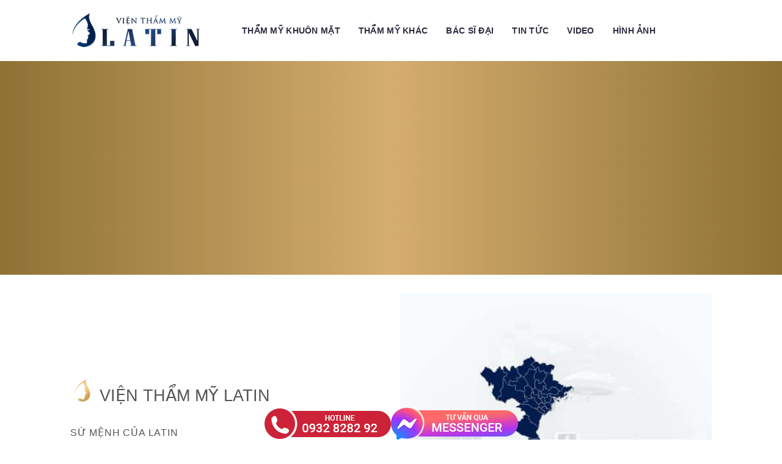

--- FILE ---
content_type: text/html; charset=UTF-8
request_url: https://vienthammylatin.com/gioi-thieu/
body_size: 23037
content:
<!DOCTYPE html>
<!--[if IE 9 ]><html lang="vi" class="ie9 loading-site no-js"> <![endif]-->
<!--[if IE 8 ]><html lang="vi" class="ie8 loading-site no-js"> <![endif]-->
<!--[if (gte IE 9)|!(IE)]><!--><html lang="vi" class="loading-site no-js"> <!--<![endif]--><head><script data-no-optimize="1">var litespeed_docref=sessionStorage.getItem("litespeed_docref");litespeed_docref&&(Object.defineProperty(document,"referrer",{get:function(){return litespeed_docref}}),sessionStorage.removeItem("litespeed_docref"));</script> <meta name='robots' content='index, follow, max-image-preview:large, max-snippet:-1, max-video-preview:-1' /><meta name="viewport" content="width=device-width, initial-scale=1, maximum-scale=1" /><title>Viện Thẩm Mỹ Latin - Nơi làm đẹp đáng tin cậy dành cho khách hàng</title><meta name="description" content="Giới thiệu - Viện Thẩm Mỹ Latin với các dịch vụ nâng mũi, thẩm mỹ mắt, thẩm mỹ khuôn mặt, tiêm &amp; cấy mỡ tin cậy nhất tại Hồ Chí Minh" /><link rel="canonical" href="https://vienthammylatin.com/gioi-thieu/" /><meta property="og:locale" content="vi_VN" /><meta property="og:type" content="article" /><meta property="og:title" content="Viện Thẩm Mỹ Latin - Nơi làm đẹp đáng tin cậy dành cho khách hàng" /><meta property="og:description" content="Giới thiệu - Viện Thẩm Mỹ Latin với các dịch vụ nâng mũi, thẩm mỹ mắt, thẩm mỹ khuôn mặt, tiêm &amp; cấy mỡ tin cậy nhất tại Hồ Chí Minh" /><meta property="og:url" content="https://vienthammylatin.com/gioi-thieu/" /><meta property="og:site_name" content="Viện Thẩm Mỹ LATIN" /><meta property="article:publisher" content="https://www.facebook.com/thammyvienlatin" /><meta property="article:modified_time" content="2025-07-19T02:50:44+00:00" /><meta name="twitter:card" content="summary_large_image" /><meta name="twitter:label1" content="Ước tính thời gian đọc" /><meta name="twitter:data1" content="4 phút" /> <script type="application/ld+json" class="yoast-schema-graph">{"@context":"https://schema.org","@graph":[{"@type":"WebPage","@id":"https://vienthammylatin.com/gioi-thieu/","url":"https://vienthammylatin.com/gioi-thieu/","name":"Viện Thẩm Mỹ Latin - Nơi làm đẹp đáng tin cậy dành cho khách hàng","isPartOf":{"@id":"https://vienthammylatin.com/#website"},"datePublished":"2019-06-16T07:07:26+00:00","dateModified":"2025-07-19T02:50:44+00:00","description":"Giới thiệu - Viện Thẩm Mỹ Latin với các dịch vụ nâng mũi, thẩm mỹ mắt, thẩm mỹ khuôn mặt, tiêm & cấy mỡ tin cậy nhất tại Hồ Chí Minh","breadcrumb":{"@id":"https://vienthammylatin.com/gioi-thieu/#breadcrumb"},"inLanguage":"vi","potentialAction":[{"@type":"ReadAction","target":["https://vienthammylatin.com/gioi-thieu/"]}]},{"@type":"BreadcrumbList","@id":"https://vienthammylatin.com/gioi-thieu/#breadcrumb","itemListElement":[{"@type":"ListItem","position":1,"name":"Trang chủ","item":"https://vienthammylatin.com/"},{"@type":"ListItem","position":2,"name":"Giới thiệu"}]},{"@type":"WebSite","@id":"https://vienthammylatin.com/#website","url":"https://vienthammylatin.com/","name":"Viện Thẩm Mỹ LATIN","description":"Viện thẩm mỹ LATIN","publisher":{"@id":"https://vienthammylatin.com/#organization"},"potentialAction":[{"@type":"SearchAction","target":{"@type":"EntryPoint","urlTemplate":"https://vienthammylatin.com/?s={search_term_string}"},"query-input":{"@type":"PropertyValueSpecification","valueRequired":true,"valueName":"search_term_string"}}],"inLanguage":"vi"},{"@type":"Organization","@id":"https://vienthammylatin.com/#organization","name":"Viện thẩm mỹ Latin","url":"https://vienthammylatin.com/","logo":{"@type":"ImageObject","inLanguage":"vi","@id":"https://vienthammylatin.com/#/schema/logo/image/","url":"https://vienthammylatin.com/wp-content/uploads/2023/06/logo.jpg","contentUrl":"https://vienthammylatin.com/wp-content/uploads/2023/06/logo.jpg","width":960,"height":960,"caption":"Viện thẩm mỹ Latin"},"image":{"@id":"https://vienthammylatin.com/#/schema/logo/image/"},"sameAs":["https://www.facebook.com/thammyvienlatin"]}]}</script> <link rel='dns-prefetch' href='//cdn.jsdelivr.net' /><link rel='dns-prefetch' href='//fonts.googleapis.com' /><link href='https://fonts.gstatic.com' crossorigin rel='preconnect' /><link rel='prefetch' href='https://vienthammylatin.com/wp-content/themes/flatsome/assets/js/chunk.countup.js?ver=3.16.2' /><link rel='prefetch' href='https://vienthammylatin.com/wp-content/themes/flatsome/assets/js/chunk.sticky-sidebar.js?ver=3.16.2' /><link rel='prefetch' href='https://vienthammylatin.com/wp-content/themes/flatsome/assets/js/chunk.tooltips.js?ver=3.16.2' /><link rel='prefetch' href='https://vienthammylatin.com/wp-content/themes/flatsome/assets/js/chunk.vendors-popups.js?ver=3.16.2' /><link rel='prefetch' href='https://vienthammylatin.com/wp-content/themes/flatsome/assets/js/chunk.vendors-slider.js?ver=3.16.2' /><link rel="alternate" title="oNhúng (JSON)" type="application/json+oembed" href="https://vienthammylatin.com/wp-json/oembed/1.0/embed?url=https%3A%2F%2Fvienthammylatin.com%2Fgioi-thieu%2F" /><link rel="alternate" title="oNhúng (XML)" type="text/xml+oembed" href="https://vienthammylatin.com/wp-json/oembed/1.0/embed?url=https%3A%2F%2Fvienthammylatin.com%2Fgioi-thieu%2F&#038;format=xml" /><link data-optimized="2" rel="stylesheet" href="https://vienthammylatin.com/wp-content/litespeed/css/1c9fa4b2a8f703362ea0e9edc1652257.css?ver=b975a" /><script type="litespeed/javascript" data-src="https://vienthammylatin.com/wp-includes/js/jquery/jquery.min.js" id="jquery-core-js"></script> <meta name="facebook-domain-verification" content="xnwz6syr33m19u7m3o5whk9lu11roe" /> <script type="litespeed/javascript">(function(w,d,s,l,i){w[l]=w[l]||[];w[l].push({'gtm.start':new Date().getTime(),event:'gtm.js'});var f=d.getElementsByTagName(s)[0],j=d.createElement(s),dl=l!='dataLayer'?'&l='+l:'';j.async=!0;j.src='https://www.googletagmanager.com/gtm.js?id='+i+dl;f.parentNode.insertBefore(j,f)})(window,document,'script','dataLayer','GTM-TH53DM6')</script>  <script type="application/ld+json">{
"@context": "http://schema.org",
"@type": "Professionalservice",
"@id":"https://vienthammylatin.com/",
"url": "https://vienthammylatin.com/",
"logo": "https://vienthammylatin.com/wp-content/uploads/2023/06/logo.jpg",
"image":"https://vienthammylatin.com/wp-content/uploads/2023/06/vienthammylatin.png",
"priceRange":"1000$-30000$",
"hasMap": "https://www.google.com/maps/place/N%C3%A2ng+M%C5%A9i+%C4%90%E1%BA%B9p+HCM+-+Th%E1%BA%A9m+m%E1%BB%B9+LATIN/@10.774436,106.6779928,21z/data=!4m6!3m5!1s0x31752fd43ad0a623:0x8a1b969410d9348c!8m2!3d10.7744206!4d106.6781!16s%2Fg%2F11l3319h1h?entry=ttu",
"email": "mailto:thammylatin@gmail.com",
"founder": "Nâng Mũi Đẹp Hồ Chí Minh - Viện thẩm mỹ LATIN",
"address": {
	"@type": "PostalAddress",
	"addressLocality": "Quận 10",
	"addressCountry": "VIỆT NAM",
	"addressRegion": "Hồ Chí Minh",
	"postalCode":"72410",
	"streetAddress": "204 Đường 3 Tháng 2, Phường 12, Quận 10, Hồ Chí Minh"
},
"description": "Viện thẩm mỹ Latin - Bác sĩ Trịnh Quang Đại là một trong những địa chỉ làm đẹp 'Uy tín - Chất lượng – An toàn – Tận tâm” tại Hồ Chí Minh",
"name": "Nâng Mũi Đẹp HCM - Viện Thẩm Mỹ LATIN",
"telephone": "0814-828-292",
"openingHoursSpecification": [
{
"@type": "OpeningHoursSpecification",
"dayOfWeek": [
  "Monday",
  "Tuesday",
  "Wednesday",
  "Thursday",
  "Friday",
  "Saturday"
],
"opens": "08:00",
"closes": "18:30"
},
{
"@type": "OpeningHoursSpecification",
"dayOfWeek": [
  "Sunday"
],
"opens": "08:00",
"closes": "18:30"
}
],
"geo": {
	"@type": "GeoCoordinates",
	"latitude": "10.774433001871884",
	"longitude": "106.67810005143376"
	},
	 "potentialAction": {
	"@type": "ReserveAction",
	"target": {
	"@type": "EntryPoint",
	"urlTemplate": "https://vienthammylatin.com/wp-login.php",
	"inLanguage": "vn",
	"actionPlatform": [
	"http://schema.org/DesktopWebPlatform",
	"http://schema.org/IOSPlatform",
	"http://schema.org/AndroidPlatform"
  ]
},
"result": {
  "@type": "Reservation",
  "name": "Đăng kí"
}
},

"sameAs" : [ "https://www.facebook.com/thammyvienlatin",
	"https://www.youtube.com/channel/UCeHWNGcXn9GWAV4XMg_ftIQ",
	"https://twitter.com/thammyvienatin",
	"https://www.instagram.com/bacsitrinhquangdai/",
	"https://medium.com/@vienthammylatin/about",
	"https://www.linkedin.com/in/vi%E1%BB%87n-th%E1%BA%A9m-m%E1%BB%B9-latin-0179b3279/",
	"https://www.pinterest.com/vienthammylatin",
	"https://soundcloud.com/vienthammylatin",
	"https://vimeo.com/vienthammylatin",
	"https://social.msdn.microsoft.com/profile/vien_tham_my_latin/",
	"https://sites.google.com/view/vien-tham-my-latin/",
	"https://trello.com/u/vienthammylatin",
	"https://about.me/vienthammylatin",
	"https://www.flickr.com/people/198551485@N08/",
	"https://www.tumblr.com/vienthammylatin"]
}</script> <script type="application/ld+json">{
"@context": "http://schema.org",
"@type": "Person",
"name": "Trịnh Quang Đại",
"jobTitle": "Ceo",
"image" : "https://vienthammylatin.com/wp-content/uploads/2023/06/vienthammylatin.png",
"worksFor" : "Nâng Mũi Đẹp HCM - Viện Thẩm Mỹ LATIN",
"url": "https://trinhquangdai.net",
"sameAs":["https://www.linkedin.com/in/vi%E1%BB%87n-th%E1%BA%A9m-m%E1%BB%B9-latin-0179b3279/",
"https://www.facebook.com/thammyvienlatin",
"https://about.me/vienthammylatin" ],
"AlumniOf" : [ "Trường Đại Học Y Dược",
"RMIT university" ],
"address": {
  "@type": "PostalAddress",
	"addressLocality": "Ho Chi Minh",
	"addressRegion": "vietnam"
	 }}</script><link rel="icon" href="https://vienthammylatin.com/wp-content/uploads/2019/07/cropped-11-32x32.png" sizes="32x32" /><link rel="icon" href="https://vienthammylatin.com/wp-content/uploads/2019/07/cropped-11-192x192.png" sizes="192x192" /><link rel="apple-touch-icon" href="https://vienthammylatin.com/wp-content/uploads/2019/07/cropped-11-180x180.png" /><meta name="msapplication-TileImage" content="https://vienthammylatin.com/wp-content/uploads/2019/07/cropped-11-270x270.png" /><style type="text/css" id="wp-custom-css">.medical-advisor-box, .eeat-box{padding: 5px; background: #f2f2f2;border-left:5px solid #cccccc;margin:15px 0;}
/* banner single post 
https://vienthammylatin.com/wp-content/uploads/2025/02/banner-latin.jpg
*/
.dev-lts_banner-single{background-image:url("https://vienthammylatin.com/wp-content/uploads/2025/08/banner-web-latin.jpg");
	height:480px;background-size:cover;background-repeat: no-repeat;background-position: center center; }

/* banner single post */
.dev-lts_banner-single{background-image:url("https://vienthammylatin.com/wp-content/uploads/2025/08/banner-web-latin.jpg");
	height:480px;background-size:cover;background-repeat: no-repeat;background-position: center center; }


img.size-full.alignnone{margin-bottom:1em; }
/* border cho siderbar */

#row-165098439 > div.col.medium-8.small-12.large-8{padding: 0px 0px 10px !important; }

/* padding-top cho tiêu đề trang chủ */
.tx-cnnb{margin-top: 4%; }

/* chỉnh ô trong bài viết */
.sapo-baiviet { background: #ebf7ff; color: #00497e; font-size: 17px; line-height: 1.4; padding: 5px 15px; margin: 15px 0; border: 1px dashed #00497e; text-transform: none; }

/* custom border sidebar  */
#text-20 > div.textwidget{    padding: 0 4%; }

#flatsome_recent_posts-17 > ul{padding: 0 4%; }


#section_238737951 > div.section-content.relative > a{margin-left: 26% !important; }

/* Chỉnh sửa border phần tỏa sáng */
.border-st .col-inner{  background-color: rgb(245, 245, 249); border: 1px solid #f5f5f9; border-radius: 3%; padding: 2%; }

.wpfm-template-2 .wpfm-menu-nav ul li { background: #214176; }

/* Chỉnh sửa font chữ cho menu */
.nav>li>a { font-size: 0.9em; }

/* chỉnh sửa số điện thoại ở trên thanh menu */
#masthead > div.header-inner.flex-row.container.logo-left.medium-logo-center > div.flex-col.hide-for-medium.flex-right > ul > li{    font-size: 1.0em; font-weight: 700; }
/* ẩn ngày tháng hiển thị trên web */
.badge.post-date {
/*     top: 7%; */
    display: none; }

/* Chỉnh sửa màu nền cho website */
.scroll-to-bullets a, .featured-title, .label-new.menu-item > a:after, .nav-pagination > li > .current, .nav-pagination > li > span:hover, .nav-pagination > li > a:hover, .has-hover:hover .badge-outline .badge-inner, button[type="submit"], .button.wc-forward:not(.checkout):not(.checkout-button), .button.submit-button, .button.primary:not(.is-outline), .featured-table .title, .is-outline:hover, .has-icon:hover .icon-label, .nav-dropdown-bold .nav-column li > a:hover, .nav-dropdown.nav-dropdown-bold > li > a:hover, .nav-dropdown-bold.dark .nav-column li > a:hover, .nav-dropdown.nav-dropdown-bold.dark > li > a:hover, .is-outline:hover, .tagcloud a:hover, .grid-tools a, input[type='submit']:not(.is-form), .box-badge:hover .box-text, input.button.alt, .nav-box > li > a:hover, .nav-box > li.active > a, .nav-pills > li.active > a, .current-dropdown .cart-icon strong, .cart-icon:hover strong, .nav-line-bottom > li > a:before, .nav-line-grow > li > a:before, .nav-line > li > a:before, .banner, .header-top, .slider-nav-circle .flickity-prev-next-button:hover svg, .slider-nav-circle .flickity-prev-next-button:hover .arrow, .primary.is-outline:hover, .button.primary:not(.is-outline), input[type='submit'].primary, input[type='submit'].primary, input[type='reset'].button, input[type='button'].primary, .badge-inner { background: linear-gradient(to right, #ab893f, #ffd086, #ab893F) !important;; }

/* chỉnh sửa màu chữ */
body{color: linear-radient(to right, #142949, #24477f, #152a4b) !important
}

.ha-tieude{display: block;
  margin-left: auto;
  margin-right: auto;
  width: 50%; }

.text-de li{
list-style-type: none;}

/* chỉnh sửa khoảng cách cho hình phía dưới tiêu đề */
.ha-au{display: block;
  margin-left: auto;
  margin-right: auto; }

.toc_list li{list-style-type: none; }
#toc_container{background: #ececec;
	padding: 1%; }
.toc_title{text-align: center; }

.nav>li>a, .nav-dropdown>li>a, .nav-column>li>a { color: rgb(0, 26, 65); }
.nav>li>a:hover { color: #dcb048;
/* 	margin-right: 20px; */
}

/* thay đổi mày sắc cho footer 2 */
.absolute-footer, html { background: linear-gradient(to right, #ab893f, #ffd086, #ab893f) !important; }
/* thay đổi màu sắc cho footer  */
.footer-2{background: linear-gradient(to right, #142949, #24477f, #152a4b) !important; }
/* ẩn drop down cho menu */
.has-dropdown .icon-angle-down{display: none; }
/* Chỉnh sửa menu cho website */
.nav-dropdown-default .nav-column li>a, .nav-dropdown.nav-dropdown-default>li>a { border-bottom: 0px solid #ececec; }
/* chỉnh sửa menu sau hover */
.nav-column li>a:hover .nav-dropdown.nav-dropdown-default>li>a:hover {
/*     margin-right: 30px; */
	color: gold; }
.nav-dropdown li a:hover { color:#ab893f !important; }
/* chiỉn hsuwar hình ảnh tròn ở dịch vụ nổi bật */
.circle img { border-radius: 100% !important; object-fit: cover; border: 10px solid rgba(237, 230, 230, 0); }

/* thay đổi màu sắc cho header 1 */
#top-bar{background: linear-gradient(to right, #ab893f, #ffd086, #ab893f) !important; }
.icon-button{
/* 	display: block; */
  margin-left: auto;
  margin-right: auto; }

.col-inner p{margin-bottom: 0px !important; }

#row-252612806 > div.col.medium-6.small-12.large-6{    padding: 0 15px 0px; }

.text-left{margin-bottom: auto;
	margin-top: auto; }

/* .title-gt{font-size: 30px; }
 */
.wpfm-template-2 .wpfm-menu-nav ul li { background: linear-gradient(to right, #ab893f, #ffd086, #ab893f) !important; }
/* */
footer.entry-meta {display: none;}
.entry-author { display: none; }
.bb {display: none;}

.font-color{color: #898989 !important;
	text-align: justify; }

.tittle-text{font-size: 30px;
	font-weight: 700;
	background: #bed0ed; }
/* .abc{border-radius: 110px solid;
   
} */
.hieu-ung .is-selected .col .col-inner{border-radius: 110px 110px 20px 20px; padding-top: 10px; }
.hieu-ung .is-selected .col .col-inner:hover{border-radius: 110px 110px 20px 20px; padding-top: 10px;
	background: linear-gradient(to right,#aaaaff,#fcbaf8); }

.h-anh .img-inner img{border-radius: 15px; }

.pt-half strong:hover{    color: #eabf74; }

.nav>li>a, .nav-dropdown>li>a, .nav-column>li>a { color: #2d2c40; }

.from_the_blog_excerpt{text-transform: lowercase; }

/* chỉnh sửa phần dịch vụ nổi bật */
.circle img:hover { border-color: #ffeb99; }
/* border khung contact form */
/* chỉnh sửa màu sắc cho chữ ở kh tại latin */
.khtailatin .bullet-checkmark{color: #b18e44; }
.khtailatin h2{color: #0a1265; }
ul li.bullet-checkmark:before, ul li.bullet-arrow:before, ul li.bullet-star:before { color: #898989;
/* 	font-size: 15px; */
}
/* 
/* custom border form */
.form_edit .text{border-radius:15px; }
/* border cho siderbar */

#row-165098439 > div.col.medium-8.small-12.large-8{padding: 0px 0px 10px !important; }

/* padding-top cho tiêu đề trang chủ */
.tx-cnnb{margin-top: 4%; }

/* chỉnh ô trong bài viết */
.sapo-baiviet { background: #ebf7ff; color: #00497e; font-size: 17px; line-height: 1.4; padding: 5px 15px; margin: 15px 0; border: 1px dashed #00497e; text-transform: none; }

/* custom border sidebar  */
#text-20 > div.textwidget{    padding: 0 4%; }

#flatsome_recent_posts-17 > ul{padding: 0 4%; }


#section_238737951 > div.section-content.relative > a{margin-left: 25% !important; }

/* Chỉnh sửa border phần tỏa sáng */
.border-st .col-inner{  background-color: rgb(245, 245, 249); border: 1px solid #f5f5f9; border-radius: 3%; padding: 2%; }

.wpfm-template-2 .wpfm-menu-nav ul li { background: #214176; }

/* Chỉnh sửa font chữ cho menu */
.nav>li>a { font-size: 0.9em; }

/* chỉnh sửa số điện thoại ở trên thanh menu */
#masthead > div.header-inner.flex-row.container.logo-left.medium-logo-center > div.flex-col.hide-for-medium.flex-right > ul > li{    font-size: 1.0em; font-weight: 700; }
/* ẩn ngày tháng hiển thị trên web */
.badge.post-date {
/*     top: 7%; */
    display: none; }

/* Chỉnh sửa màu nền cho website */
.scroll-to-bullets a, .featured-title, .label-new.menu-item > a:after, .nav-pagination > li > .current, .nav-pagination > li > span:hover, .nav-pagination > li > a:hover, .has-hover:hover .badge-outline .badge-inner, button[type="submit"], .button.wc-forward:not(.checkout):not(.checkout-button), .button.submit-button, .button.primary:not(.is-outline), .featured-table .title, .is-outline:hover, .has-icon:hover .icon-label, .nav-dropdown-bold .nav-column li > a:hover, .nav-dropdown.nav-dropdown-bold > li > a:hover, .nav-dropdown-bold.dark .nav-column li > a:hover, .nav-dropdown.nav-dropdown-bold.dark > li > a:hover, .is-outline:hover, .tagcloud a:hover, .grid-tools a, input[type='submit']:not(.is-form), .box-badge:hover .box-text, input.button.alt, .nav-box > li > a:hover, .nav-box > li.active > a, .nav-pills > li.active > a, .current-dropdown .cart-icon strong, .cart-icon:hover strong, .nav-line-bottom > li > a:before, .nav-line-grow > li > a:before, .nav-line > li > a:before, .banner, .header-top, .slider-nav-circle .flickity-prev-next-button:hover svg, .slider-nav-circle .flickity-prev-next-button:hover .arrow, .primary.is-outline:hover, .button.primary:not(.is-outline), input[type='submit'].primary, input[type='submit'].primary, input[type='reset'].button, input[type='button'].primary, .badge-inner { background: linear-gradient(to right, #ab893f, #ffd086, #ab893F) !important;; }

/* chỉnh sửa màu chữ */
body{color: linear-radient(to right, #142949, #24477f, #152a4b) !important
}

.ha-tieude{display: block;
  margin-left: auto;
  margin-right: auto;
  width: 50%; }

.text-de li{
list-style-type: none;}

/* chỉnh sửa khoảng cách cho hình phía dưới tiêu đề */
.ha-au{display: block;
  margin-left: auto;
  margin-right: auto; }

.toc_list li{list-style-type: none; }
#toc_container{background: #ececec;
	padding: 1%; }
.toc_title{text-align: center; }

.nav>li>a, .nav-dropdown>li>a, .nav-column>li>a { color: rgb(0, 26, 65); }
.nav>li>a:hover { color: #dcb048;
/* 	margin-right: 20px; */
}

/* thay đổi mày sắc cho footer 2 */
.absolute-footer, html { background: linear-gradient(to right, #ab893f, #ffd086, #ab893f) !important; }
/* thay đổi màu sắc cho footer  */
.footer-2{background: linear-gradient(to right, #142949, #24477f, #152a4b) !important; }
/* ẩn drop down cho menu */
.has-dropdown .icon-angle-down{display: none; }
/* Chỉnh sửa menu cho website */
.nav-dropdown-default .nav-column li>a, .nav-dropdown.nav-dropdown-default>li>a { border-bottom: 0px solid #ececec; }
/* chỉnh sửa menu sau hover */
.nav-column li>a:hover .nav-dropdown.nav-dropdown-default>li>a:hover { margin-right: 30px;
	color: gold; }
.nav-dropdown li a:hover { color:#ab893f !important; }
/* chiỉn hsuwar hình ảnh tròn ở dịch vụ nổi bật */
.circle img { border-radius: 100% !important; object-fit: cover;
/*     border: 10px solid #fff0; */
}

/* thay đổi màu sắc cho header 1 */
#top-bar{background: linear-gradient(to right, #ab893f, #ffd086, #ab893f) !important; }
/* custom animation menu */
.nav-dropdown li{
  
   -webkit-transition: 1s; }
.nav-dropdown li:hover {
/*   margin-left:15px!important; */
}

.icon-button{
/* 	display: block; */
  margin-left: auto;
  margin-right: auto; }

.col-inner p{margin-bottom: 0px !important; }

#row-252612806 > div.col.medium-6.small-12.large-6{    padding: 0 15px 0px; }

.text-left{margin-bottom: auto;
	margin-top: auto; }

.title-gt{font-size: 25px; }

.wpfm-template-2 .wpfm-menu-nav ul li { background: linear-gradient(to right, #ab893f, #ffd086, #ab893f) !important; }
/* */
footer.entry-meta {display: none;}
.entry-author { display: none; }
.bb {display: none;}

.font-color{color: #898989 !important; }

.tittle-text{font-size: 30px;
	font-weight: 700;
	background: #bed0ed; }
/* .abc{border-radius: 110px solid;
   
} */
.hieu-ung .is-selected .col .col-inner{border-radius: 110px 110px 20px 20px; padding-top: 10px; }
.hieu-ung .is-selected .col .col-inner:hover{border-radius: 110px 110px 20px 20px; padding-top: 10px;
	background: linear-gradient(to right,#aaaaff,#fcbaf8); }

.h-anh .img-inner img{border-radius: 15px; }


.pt-half strong:hover{    color: #eabf74; }

.nav>li>a, .nav-dropdown>li>a, .nav-column>li>a { color: #2d2c40; }

.from_the_blog_excerpt{text-transform: lowercase; }

/* chỉnh sửa phần dịch vụ nổi bật */
.circle img:hover { border-color: #ffeb99; }
/* border khung contact form */
/* chỉnh sửa màu sắc cho chữ ở kh tại latin */
.khtailatin .bullet-checkmark{color: #898989;
	text-align: left; }
.khtailatin h2{text-align: left;
	color: #0a1265; }
ul li.bullet-checkmark:before, ul li.bullet-arrow:before, ul li.bullet-star:before { color: #898989; }
/* 
/* custom border form */
.form_edit .text{border-radius:15px; }

.h-a .dark img{border-radius: 15px; }
.img-new-hp .dark img{border-radius: 15px; }

/* Edit padding post in homepage */
.dev-lts_padding-post .col{padding: 0 15px 0px; }
/* remove divider in post on homepage */
.blog-post-inner .is-divider{height: 0px; }
/* change color in post homepage */
.dev-lts_padding-post h5{color: #001942; }
/* change border of feedback from custommers */
.dev-lts_border-img .circle img{border: 5px solid rgba(237, 230, 230, 0); }
/* .dev-lts_border-img .circle img:hover{border: 5px solid #ffd086; } */

.dev-lts_margin-bt{margin-bottom: 0px !important; }

.dev-lts_padding-post .box-blog-post{margin-bottom: 15px; }

.dev-lts_tieude{font-size: 27px;
	font-weight: 700; }

.back-to-top{border: 2px solid #c49e54; bottom: 0px; }
/* custom gradien dịch vụ nổi bật home & testimonial*/
.custom-lts-border-gradient .circle{ background: rgba(237, 230, 230, 0.5);
	
	
}
.custom-lts-border-gradient .circle:hover{background-image: linear-gradient( #ab893f, #ffd086, #ab893f); }
.custom-lts-border-gradient .circle img:hover{border-color:transparent; }
.custom_hover_testimonial .icon-box-img { background:rgba(237, 230, 230, 0.5);
	height:121px
}
.custom_hover_testimonial .icon-box-img:hover{background-image: linear-gradient(to right, #ab893f, #ffd086, #ab893f);
	
}
.custom_hover_testimonial .icon-box-img img{ height: 100%; padding-top:0; width: 100%; }

	.footer-2 { height: 335px; }
/*end custom gradien dịch vụ nổi bật home & testimonial*/
@media(max-width: 768px) and (min-width: 425px){.pb-0 { width: 50%; }
	.footer-2 { height: 600px; }
	.widget { margin-bottom: 0em; }
}
@media(max-width: 424px){.footer-2 { height: 1135px; }
}
@media(max-width: 320px){.footer-2 { height: 1097px; }
}
.section-title-normal a{ color: #898989; }
.section-title-normal{border-bottom: 2px solid #dfb96b; }
.from_the_blog_excerpt { color: #363636; text-transform: none;}

#categories-14 ul{padding-left: 12%; }
#recent-posts-9 ul{padding-left: 12%; }
#flatsome_recent_posts-18 ul{padding-left: 5%; }
/* .entry-category {display: none; }
.is-xsmall{display: none; }
.is-divider{display: none; } */
/* .icon-angle-up{color: #e59e08; }
#top-link{color: #e59e08; }
 */
.flickity-prev-next-button.next { right: 6%;
/* 	top: 5%; */
}
.flickity-prev-next-button.previous { left: 6%;
/* 	top: 5%; */
}

.icon-title img.size-full.alignnone { margin-bottom: 1em; }

.pum-theme-1526 .pum-title, .pum-theme-default-theme .pum-title { text-align: center; }

.pum-container.pum-responsive.pum-responsive-tiny {border-radius: 15px; }

blockquote { border-left: 0px solid #446084; }
.single-page{padding-top: 0em; 
}
.entry-header-text { padding: 0; }
div > header > div > h6 > a{display: none; }

.dev-lts_textal{text-align: justify; }

.dev-lts_formdk .box-shadow-5-hover{border-radius: 15px !important; }
.dev-lts_textal{color:#898989;
/* 	font-size: 15px; */
}
/* @media(min-width: 1365px){
.nav-uppercase>li>a { letter-spacing: 0.2em; }	
}
 */
.nav>li { margin: 0 15px; }

#logo { width: 218px; }

.logo-left .logo { margin-left: 0; margin-right: 6%; }
.button, button, input[type='submit'], input[type='reset'], input[type='button']{  margin-right: 0em; }
.slider-nav-circle .flickity-prev-next-button svg{background: linear-gradient(to right, #ab893f, #ffd086, #ab893F) !important; }
/* before menu */
.nav-dropdown-has-arrow li.has-dropdown:before,.nav-dropdown-has-arrow li.has-dropdown:after{display:none; }

#menu-item-2306 a{font-weight: 700; }
.nextend-arrow-previous{left: 6% !important; }
.nextend-arrow-next{right: 6% !important; }
.widget .is-divider { background: linear-gradient(to right, #ab893f, #ffd086, #ab893F) !important; }
.section-title-normal { border-bottom: 0px solid #dfb96b; }
.section-title-normal span { border-bottom: 2px solid #b8944a; }
.section-title i.icon-angle-right { display: none; }

/* margin bottom of logo footer */
/* img.size-full.alignnone { margin-bottom: 0em !important; } */
/* custom btn hover  dịch vụ home */
.custom_hover_button{ position: absolute; top: 40%; left: 50%; transform: translate(-50%, -50%);
	opacity:0;
	font-size: 15px
}
.icon-box:hover .custom_hover_button{opacity:1; width: 150px; font-size: 18px; height: 35px;
	  font-style: normal; }

@media(max-width: 425px){.custom_hover_button{ position: absolute; top: 40%; left: 50%; transform: translate(-50%, -50%);
	opacity:0;
/* 	font-size: 15px */
}
.icon-box:hover .custom_hover_button{opacity:1; width: 110px; font-size: 14px; height: 20px; }
	.circle img { border: 5px solid rgba(237, 230, 230, 0); }
}

img.size-full.img-lg-ft{margin-bottom: 0em; }

.custom-lts-border-gradient .flickity-prev-next-button { position: absolute; top: 15%; }
/* Custom title mobile */
@media(max-width:768px){.title-mobile .dev-lts_tieude{ font-size:19px; }
	.title-mobile img{ width:38px!important; }
	.footer{ text-align:center; }
	.footer .is-divider{    margin: 0 auto; margin-bottom: 10px; }
}
/* mobile footer */
@media (max-width: 424px)
{.footer-2 { height: 1095px; }
	.danh-gia-home .icon-box-img{ width:42px!important;
		height:42px!important; }
	.title-15{ font-size:13px; }
	img.size-full.alignnone { margin-bottom: 1em; }
	.html_topbar_right, .html_top_right_text{ display:none!important; }
	.dev-lts_banner-single { height: 200px;
		width: 100%; }
	.fixed-lts-mobile{ position:fixed;
		bottom:0;
		z-index:999999;
		text-align:center;
		width:100%;
		background-color:#23282d4d;
		padding:10px; }
	.fixed-lts-mobile a{ letter-spacing:15px; }
	.fixed-lts-mobile img{ width:160px; }
	.testimonial-text p{ font-size:13px; }
	.no-padding-bottom{ padding-bottom:0px!important; }
	#footer{ margin-bottom:55px; }
	.footer-widget .is-divider{ text-align:center!important; }
	footer img.size-full.alignnone{ margin-bottom:0px!important; }
}
@media (min-width: 424px){.fixed-lts-mobile{ display:none; }
}

/* no url comment */
.comment-form-url{display:none; }

/* margin post */
.post{margin:0px; }
.entry-content{
padding-bottom:0px; }
.single-post .blog-share .is-divider{display:none; }
.footer-1{display:none; }
.page-wrapper{padding-top:0px;
	padding-bottom:0px; }
.form-submit{ text-align:center;
	width:100%; }
.footer-widget .is-divider{margin: 10px 0!important; }
.title-mobile img.size-full.alignnone { margin-bottom: 1em; }
@media screen and (min-width: 850px){
.row-large>.flickity-viewport>.flickity-slider>.col, .row-large>.col {padding: 15px 30px 30px; }
}
@media (min-width:998px){
.fb_dialog{bottom:50pt!important; }
.fb_customer_chat_bounce_in_v2{bottom:95pt!important; }
.back-to-top{margin-bottom:10px; margin-right:12px!important; }
}
@media (max-width:998px){.fb_dialog{bottom:50pt!important; }
.fb_customer_chat_bounce_in_v2{display:none!important; }
}
.mce-container-body 
{ display: flex !important; }

.post { margin: 0 0 30px 0 !important; }</style><link rel="shortcut Icon" href="https://vienthammylatin.com/wp-content/uploads/2023/06/favicon.ico" type="image/x-icon" /><meta charset="UTF-8" /><meta name="viewport" content="width=device-width, initial-scale=1.0, maximum-scale=1.0"/><link rel="profile" href="http://gmpg.org/xfn/11" /><link rel="pingback" href="https://vienthammylatin.com/xmlrpc.php" /></head><body class="wp-singular page-template page-template-page-blank page-template-page-blank-php page page-id-1283 wp-theme-flatsome wp-child-theme-flatsome-child lightbox nav-dropdown-has-arrow nav-dropdown-has-shadow nav-dropdown-has-border"><noscript><iframe data-lazyloaded="1" src="about:blank" data-litespeed-src="https://www.googletagmanager.com/ns.html?id=GTM-TH53DM6"
height="0" width="0" style="display:none;visibility:hidden"></iframe></noscript><a class="skip-link screen-reader-text" href="#main">Skip to content</a><div id="wrapper"><header id="header" class="header has-sticky sticky-jump"><div class="header-wrapper"><div id="masthead" class="header-main "><div class="header-inner flex-row container logo-left medium-logo-center" role="navigation"><div id="logo" class="flex-col logo"><a href="https://vienthammylatin.com/" title="Viện Thẩm Mỹ LATIN - Viện thẩm mỹ LATIN" rel="home">
<img data-lazyloaded="1" src="[data-uri]" width="300" height="87" data-src="https://vienthammylatin.com/wp-content/uploads/2019/07/logo-ngang.png" class="header_logo header-logo" alt="Viện Thẩm Mỹ LATIN"/><img data-lazyloaded="1" src="[data-uri]" width="300" height="87" data-src="https://vienthammylatin.com/wp-content/uploads/2019/07/logo-ngang.png" class="header-logo-dark" alt="Viện Thẩm Mỹ LATIN"/></a></div><div class="flex-col show-for-medium flex-left"><ul class="mobile-nav nav nav-left "><li class="nav-icon has-icon">
<a href="#" data-open="#main-menu" data-pos="left" data-bg="main-menu-overlay" data-color="" class="is-small" aria-label="Menu" aria-controls="main-menu" aria-expanded="false"><i class="icon-menu" ></i>
</a></li></ul></div><div class="flex-col hide-for-medium flex-left
flex-grow"><ul class="header-nav header-nav-main nav nav-left  nav-uppercase" ><li id="menu-item-10696" class="menu-item menu-item-type-taxonomy menu-item-object-category menu-item-has-children menu-item-10696 menu-item-design-default has-dropdown"><a href="https://vienthammylatin.com/category/tham-my-khuon-mat/" class="nav-top-link" aria-expanded="false" aria-haspopup="menu">Thẩm mỹ khuôn mặt<i class="icon-angle-down" ></i></a><ul class="sub-menu nav-dropdown nav-dropdown-default"><li id="menu-item-10932" class="menu-item menu-item-type-taxonomy menu-item-object-category menu-item-has-children menu-item-10932 nav-dropdown-col"><a href="https://vienthammylatin.com/category/nang-mui/">Nâng mũi</a><ul class="sub-menu nav-column nav-dropdown-default"><li id="menu-item-4158" class="menu-item menu-item-type-post_type menu-item-object-post menu-item-4158"><a href="https://vienthammylatin.com/nang-mui-cau-truc/">Nâng mũi cấu trúc</a></li><li id="menu-item-9363" class="menu-item menu-item-type-post_type menu-item-object-post menu-item-9363"><a href="https://vienthammylatin.com/nang-mui-ban-cau-truc/">Nâng mũi bán cấu trúc</a></li><li id="menu-item-4156" class="menu-item menu-item-type-post_type menu-item-object-post menu-item-4156"><a href="https://vienthammylatin.com/nang-mui-boc-sun/">Nâng mũi bọc sụn</a></li><li id="menu-item-4155" class="menu-item menu-item-type-post_type menu-item-object-post menu-item-4155"><a href="https://vienthammylatin.com/thu-nho-dau-mui/">Thu nhỏ đầu mũi</a></li><li id="menu-item-4154" class="menu-item menu-item-type-post_type menu-item-object-post menu-item-4154"><a href="https://vienthammylatin.com/thu-gon-canh-mui/">Thu gọn cánh mũi</a></li><li id="menu-item-4159" class="menu-item menu-item-type-post_type menu-item-object-post menu-item-4159"><a href="https://vienthammylatin.com/chinh-sua-mui-go/">Chỉnh Sửa Mũi Gồ</a></li><li id="menu-item-7525" class="menu-item menu-item-type-post_type menu-item-object-post menu-item-7525"><a href="https://vienthammylatin.com/sua-mui-hong/">Sửa Mũi Hỏng</a></li></ul></li><li id="menu-item-9178" class="menu-item menu-item-type-taxonomy menu-item-object-category menu-item-has-children menu-item-9178 nav-dropdown-col"><a href="https://vienthammylatin.com/category/tham-my-mat/">Thẩm mỹ mắt</a><ul class="sub-menu nav-column nav-dropdown-default"><li id="menu-item-4439" class="menu-item menu-item-type-post_type menu-item-object-post menu-item-4439"><a href="https://vienthammylatin.com/cat-mi/">Cắt Mí</a></li><li id="menu-item-4438" class="menu-item menu-item-type-post_type menu-item-object-post menu-item-4438"><a href="https://vienthammylatin.com/cat-mi-mat-tren-duoi/">Cắt mí mắt trên dưới</a></li><li id="menu-item-4441" class="menu-item menu-item-type-post_type menu-item-object-post menu-item-4441"><a href="https://vienthammylatin.com/nhan-mi-4d-angle-eyes/">Nhấn Mí 4D</a></li><li id="menu-item-4442" class="menu-item menu-item-type-post_type menu-item-object-post menu-item-4442"><a href="https://vienthammylatin.com/bam-mi-noi-soi-lay-mo/">Bấm Mí Nội Soi Lấy Mỡ</a></li><li id="menu-item-4847" class="menu-item menu-item-type-post_type menu-item-object-post menu-item-4847"><a href="https://vienthammylatin.com/nang-cung-may/">Nâng Cung Mày</a></li></ul></li><li id="menu-item-10036" class="menu-item menu-item-type-taxonomy menu-item-object-category menu-item-has-children menu-item-10036 nav-dropdown-col"><a href="https://vienthammylatin.com/category/tham-my-khuon-mat/">Khuôn mặt</a><ul class="sub-menu nav-column nav-dropdown-default"><li id="menu-item-8548" class="menu-item menu-item-type-post_type menu-item-object-post menu-item-8548"><a href="https://vienthammylatin.com/cang-da-mat-chi/">Căng Da Mặt Chỉ</a></li><li id="menu-item-8560" class="menu-item menu-item-type-post_type menu-item-object-post menu-item-8560"><a href="https://vienthammylatin.com/phau-thuat-cang-da-mat/">Phẫu Thuật Căng Da</a></li><li id="menu-item-7055" class="menu-item menu-item-type-post_type menu-item-object-post menu-item-7055"><a href="https://vienthammylatin.com/don-thai-duong/">Độn thái dương</a></li><li id="menu-item-6991" class="menu-item menu-item-type-post_type menu-item-object-post menu-item-6991"><a href="https://vienthammylatin.com/don-cam-v-line/">Độn Cằm VLine</a></li><li id="menu-item-8847" class="menu-item menu-item-type-post_type menu-item-object-post menu-item-8847"><a href="https://vienthammylatin.com/phau-thuat-tham-my-moi/">Phẫu Thuật Môi</a></li></ul></li><li id="menu-item-9707" class="menu-item menu-item-type-taxonomy menu-item-object-category menu-item-has-children menu-item-9707 nav-dropdown-col"><a href="https://vienthammylatin.com/category/tiem-cay-mo/">Tiêm &#8211; Cấy mỡ</a><ul class="sub-menu nav-column nav-dropdown-default"><li id="menu-item-8378" class="menu-item menu-item-type-post_type menu-item-object-post menu-item-8378"><a href="https://vienthammylatin.com/cay-mo-toan-mat/">Cấy Mỡ Toàn Mặt</a></li><li id="menu-item-8407" class="menu-item menu-item-type-post_type menu-item-object-post menu-item-8407"><a href="https://vienthammylatin.com/cay-mo-thai-duong/">Cấy Mỡ Thái Dương</a></li><li id="menu-item-8408" class="menu-item menu-item-type-post_type menu-item-object-post menu-item-8408"><a href="https://vienthammylatin.com/cay-mo-cam/">Cấy Mỡ Cằm</a></li><li id="menu-item-8613" class="menu-item menu-item-type-post_type menu-item-object-post menu-item-8613"><a href="https://vienthammylatin.com/tiem-mo-ma-baby/">Tiêm Mỡ Má BaBy</a></li><li id="menu-item-8612" class="menu-item menu-item-type-post_type menu-item-object-post menu-item-8612"><a href="https://vienthammylatin.com/tiem-mo-ranh-cuoi/">Tiêm Mỡ Rãnh Cười</a></li></ul></li></ul></li><li id="menu-item-9098" class="menu-item menu-item-type-custom menu-item-object-custom menu-item-9098 menu-item-design-default"><a href="https://trinhquangdai.net/" class="nav-top-link">Thẩm mỹ khác</a></li><li id="menu-item-11035" class="menu-item menu-item-type-custom menu-item-object-custom menu-item-11035 menu-item-design-default"><a href="https://vienthammylatin.com/bac-si-trinh-quang-dai/" class="nav-top-link">Bác Sĩ Đại</a></li><li id="menu-item-10086" class="menu-item menu-item-type-post_type menu-item-object-page menu-item-10086 menu-item-design-default"><a href="https://vienthammylatin.com/tin-tuc-su-kien/" class="nav-top-link">Tin tức</a></li><li id="menu-item-1336" class="menu-item menu-item-type-post_type menu-item-object-page menu-item-has-children menu-item-1336 menu-item-design-default has-dropdown"><a href="https://vienthammylatin.com/video/" class="nav-top-link" aria-expanded="false" aria-haspopup="menu">Video<i class="icon-angle-down" ></i></a><ul class="sub-menu nav-dropdown nav-dropdown-default"><li id="menu-item-11562" class="menu-item menu-item-type-custom menu-item-object-custom menu-item-11562"><a href="https://vienthammylatin.com/video-khach-hang-nang-mui/">Video Nâng Mũi</a></li><li id="menu-item-11586" class="menu-item menu-item-type-custom menu-item-object-custom menu-item-11586"><a href="https://vienthammylatin.com/video/video-khach-hang-nhan-mi-cat-mi-4d/">Video Cắt Mí</a></li><li id="menu-item-11590" class="menu-item menu-item-type-custom menu-item-object-custom menu-item-11590"><a href="https://vienthammylatin.com/video/video-khach-hang-don-cam/">Video Độn Cằm</a></li></ul></li><li id="menu-item-1599" class="menu-item menu-item-type-post_type menu-item-object-page menu-item-1599 menu-item-design-default"><a href="https://vienthammylatin.com/hinh-anh/" class="nav-top-link">Hình ảnh</a></li></ul></div><div class="flex-col hide-for-medium flex-right"><ul class="header-nav header-nav-main nav nav-right  nav-uppercase"></ul></div><div class="flex-col show-for-medium flex-right"><ul class="mobile-nav nav nav-right "></ul></div></div><div class="container"><div class="top-divider full-width"></div></div></div><div class="header-bg-container fill"><div class="header-bg-image fill"></div><div class="header-bg-color fill"></div></div></div></header><main id="main" class=""><div id="content" role="main" class="content-area"><div class="banner has-hover" id="banner-2135510253"><div class="banner-inner fill"><div class="banner-bg fill" ><div class="bg fill bg-fill "></div><div class="overlay"></div></div><div class="banner-layers container"><div class="fill banner-link"></div><div id="text-box-1452192066" class="text-box banner-layer x50 md-x50 lg-x50 y50 md-y50 lg-y50 res-text"><div class="text-box-content text dark"><div class="text-inner text-center"></div></div><style>#text-box-1452192066 {
  width: 60%;
}
#text-box-1452192066 .text-box-content {
  font-size: 100%;
}
@media (min-width:550px) {
  #text-box-1452192066 {
    width: 60%;
  }
}</style></div></div></div><style>#banner-2135510253 {
  padding-top: 350px;
}
#banner-2135510253 .bg.bg-loaded {
  background-image: url(https://vienthammylatin.com/wp-content/uploads/2025/02/gioi-thieu-vien-tham-my-Latin.jpg);
}
#banner-2135510253 .overlay {
  background-color: rgba(0, 0, 0, 0.17);
}
#banner-2135510253 .ux-shape-divider--top svg {
  height: 150px;
  --divider-top-width: 100%;
}
#banner-2135510253 .ux-shape-divider--bottom svg {
  height: 150px;
  --divider-width: 100%;
}</style></div><div class="row"  id="row-1760221950"><div id="col-984545567" class="col text-left medium-6 small-12 large-6"  ><div class="col-inner"  ><h1><img data-lazyloaded="1" src="[data-uri]" decoding="async" class="alignnone size-full wp-image-1295" style="margin-bottom: 1em" data-src="/wp-content/uploads/2019/06/home-title.png" alt="Giới thiệu Viện Thẩm mỹ Latin" width="40" height="65" /> <strong>VIỆN THẨM MỸ LATIN</strong></h1><h2 class="uppercase title-gt" style="text-align: left; font-size: 100%;"><strong>Sứ mệnh của Latin</strong></h2><p style="text-align: justify;">Sứ mệnh cốt lõi của <b>VIỆN THẨM MỸ LATIN</b> là mang đến cho khách hàng vẻ đẹp hoàn hảo, an toàn, nói không với biến chứng. Khách hàng được tự do lựa chọn dịch vụ phù hợp với bản thân và đẹp theo cách riêng của chính mình.</p><p style="text-align: justify;">Khi đến với Latin, các bạn sẽ được sử dụng Dịch vụ &#8211; Công nghệ hiện đại, được chăm sóc bởi đội ngũ y bác sĩ, chuyên viên giàu kinh nghiệm và thả mình trong không gian thư giãn nhất.</p></div></div><div id="col-220067320" class="col medium-6 small-12 large-6"  ><div class="col-inner"  ><div class="img has-hover x md-x lg-x y md-y lg-y" id="image_1367998426"><div class="img-inner dark" >
<img data-lazyloaded="1" src="[data-uri]" fetchpriority="high" decoding="async" width="480" height="523" data-src="https://vienthammylatin.com/wp-content/uploads/2019/06/a97dd648b7da55840ccb.jpg" class="attachment-large size-large" alt="" data-srcset="https://vienthammylatin.com/wp-content/uploads/2019/06/a97dd648b7da55840ccb.jpg 480w, https://vienthammylatin.com/wp-content/uploads/2019/06/a97dd648b7da55840ccb-367x400.jpg 367w" data-sizes="(max-width: 480px) 100vw, 480px" /></div><style>#image_1367998426 {
  width: 100%;
}</style></div></div></div></div><div class="row"  id="row-321820357"><div id="col-1363876939" class="col small-12 large-12"  ><div class="col-inner"  ><h2 class="uppercase title-gt" style="text-align: center; font-size: 100%;"><strong>Không Gian Làm Đẹp LATIN</strong></h2><p class="thin-font" style="text-align: justify;"><b>Viện Thẩm Mỹ Latin</b> với quy mô 5 tầng, thiết kế theo phong cách sang trọng hơi hướng châu Âu. Nhằm mang lại không gian thư thái, thoải mái cho các khách hàng đến làm đẹp tại trung tâm. Chuyên viên chăm sóc khách hàng đều đã qua trường lớp bài bản, hỗ trợ tư vấn 24/7.</p><div class="img has-hover x md-x lg-x y md-y lg-y" id="image_491194279"><div class="img-inner dark" style="margin:0px 0px 0px 0px;"></div><style>#image_491194279 {
  width: 100%;
}</style></div><div class="row large-columns-1 medium-columns- small-columns-"><div class="gallery-col col" ><div class="col-inner">
<a class="image-lightbox lightbox-gallery" href="https://vienthammylatin.com/wp-content/uploads/2019/06/4e2cec168d846fda3695-1-1400x624.jpg" title=""><div class="box has-hover gallery-box box-none"><div class="box-image" >
<img data-lazyloaded="1" src="[data-uri]" decoding="async" width="1920" height="856" data-src="https://vienthammylatin.com/wp-content/uploads/2019/06/4e2cec168d846fda3695-1.jpg" class="attachment-original size-original" alt="" ids="1865" style="none" columns="1" image_size="original" data-srcset="https://vienthammylatin.com/wp-content/uploads/2019/06/4e2cec168d846fda3695-1.jpg 1920w, https://vienthammylatin.com/wp-content/uploads/2019/06/4e2cec168d846fda3695-1-510x227.jpg 510w, https://vienthammylatin.com/wp-content/uploads/2019/06/4e2cec168d846fda3695-1-800x357.jpg 800w, https://vienthammylatin.com/wp-content/uploads/2019/06/4e2cec168d846fda3695-1-768x342.jpg 768w, https://vienthammylatin.com/wp-content/uploads/2019/06/4e2cec168d846fda3695-1-1400x624.jpg 1400w" data-sizes="(max-width: 1920px) 100vw, 1920px" /></div><div class="box-text text-left" ><p></p></div></div>
</a></div></div></div><h2 class="uppercase title-gt" style="text-align: center; font-size: 100%;"><strong>CƠ SỞ VẬT CHẤT HIỆN ĐẠI</strong></h2><p class="thin-font" style="text-align: justify;">Tất cả phòng phẫu thuật đều được trang bị hệ thống công nghệ, dụng cụ vô trùng, đúng quy trình của Bộ Y Tế. Ngoài ra chuỗi phòng chờ, phòng hậu phẫu rộng rãi, sạch sẽ tiện nghi tại <b>Viện Thẩm Mỹ Latin</b> chắc chắn sẽ làm khách hàng hài lòng.</p><div class="img has-hover x md-x lg-x y md-y lg-y" id="image_1745939040"><div class="img-inner dark" ></div><style>#image_1745939040 {
  width: 100%;
}</style></div><div class="row large-columns-1 medium-columns- small-columns-"><div class="gallery-col col" ><div class="col-inner">
<a class="image-lightbox lightbox-gallery" href="https://vienthammylatin.com/wp-content/uploads/2019/06/d4e88cd3ed410f1f5650-1-1400x733.jpg" title=""><div class="box has-hover gallery-box box-none"><div class="box-image" >
<img data-lazyloaded="1" src="[data-uri]" loading="lazy" decoding="async" width="1920" height="1005" data-src="https://vienthammylatin.com/wp-content/uploads/2019/06/d4e88cd3ed410f1f5650-1.jpg" class="attachment-original size-original" alt="" ids="1870" style="none" columns="1" image_size="original" data-srcset="https://vienthammylatin.com/wp-content/uploads/2019/06/d4e88cd3ed410f1f5650-1.jpg 1920w, https://vienthammylatin.com/wp-content/uploads/2019/06/d4e88cd3ed410f1f5650-1-510x267.jpg 510w, https://vienthammylatin.com/wp-content/uploads/2019/06/d4e88cd3ed410f1f5650-1-764x400.jpg 764w, https://vienthammylatin.com/wp-content/uploads/2019/06/d4e88cd3ed410f1f5650-1-768x402.jpg 768w, https://vienthammylatin.com/wp-content/uploads/2019/06/d4e88cd3ed410f1f5650-1-1400x733.jpg 1400w" data-sizes="auto, (max-width: 1920px) 100vw, 1920px" /></div><div class="box-text text-left" ><p></p></div></div>
</a></div></div></div><h2 class="uppercase title-gt" style="text-align: center; font-size: 100%;"><strong>Uy Tín &#8211; Chất Lượng</strong></h2><p style="text-align: justify;">Suốt những năm qua, <b>Viện Thẩm Mỹ Latin</b> đã vinh dự được tiếp đón nhiều khách hàng đến trung tâm nâng tầm nhan sắc. Sự &#8220;lột xác&#8221; đầy ngoạn mục của khách hàng sau mỗi ca <i>thẩm mỹ tại Latin</i>, niềm hạnh phúc khi khách hàng đã tự tin hơn, sống hạnh phúc hơn chính là động lực để trung tâm ngày càng cải tiến và phát triển.</p><p> </p><div class="row"  id="row-921356038"><div id="col-1970918940" class="col medium-3 small-6 large-3"  ><div class="col-inner"  ><div class="img has-hover dev-lts_imgbor x md-x lg-x y md-y lg-y" id="image_1943564350"><div class="img-inner image-overlay-add dark" >
<img data-lazyloaded="1" src="[data-uri]" loading="lazy" decoding="async" width="720" height="720" data-src="https://vienthammylatin.com/wp-content/uploads/2020/10/16.jpg" class="attachment-large size-large" alt="" data-srcset="https://vienthammylatin.com/wp-content/uploads/2020/10/16.jpg 720w, https://vienthammylatin.com/wp-content/uploads/2020/10/16-280x280.jpg 280w, https://vienthammylatin.com/wp-content/uploads/2020/10/16-400x400.jpg 400w" data-sizes="auto, (max-width: 720px) 100vw, 720px" /></div><style>#image_1943564350 {
  width: 100%;
}</style></div></div></div><div id="col-641596300" class="col medium-3 small-6 large-3"  ><div class="col-inner"  ><div class="img has-hover x md-x lg-x y md-y lg-y" id="image_1282333907"><div class="img-inner dark" >
<img data-lazyloaded="1" src="[data-uri]" loading="lazy" decoding="async" width="720" height="720" data-src="https://vienthammylatin.com/wp-content/uploads/2020/10/5.jpg" class="attachment-large size-large" alt="" data-srcset="https://vienthammylatin.com/wp-content/uploads/2020/10/5.jpg 720w, https://vienthammylatin.com/wp-content/uploads/2020/10/5-280x280.jpg 280w, https://vienthammylatin.com/wp-content/uploads/2020/10/5-400x400.jpg 400w" data-sizes="auto, (max-width: 720px) 100vw, 720px" /></div><style>#image_1282333907 {
  width: 100%;
}</style></div><div class="img has-hover dev-lts_imgbor x md-x lg-x y md-y lg-y" id="image_1416200840"><div class="img-inner dark" ></div><style>#image_1416200840 {
  width: 100%;
}</style></div></div></div><div id="col-898353044" class="col medium-3 small-6 large-3"  ><div class="col-inner"  ><div class="img has-hover dev-lts_imgbor x md-x lg-x y md-y lg-y" id="image_1761386560"><div class="img-inner dark" >
<img data-lazyloaded="1" src="[data-uri]" loading="lazy" decoding="async" width="720" height="720" data-src="https://vienthammylatin.com/wp-content/uploads/2020/10/99081145_175492427253631_5686107688505704448_n.jpg" class="attachment-large size-large" alt="" data-srcset="https://vienthammylatin.com/wp-content/uploads/2020/10/99081145_175492427253631_5686107688505704448_n.jpg 720w, https://vienthammylatin.com/wp-content/uploads/2020/10/99081145_175492427253631_5686107688505704448_n-280x280.jpg 280w, https://vienthammylatin.com/wp-content/uploads/2020/10/99081145_175492427253631_5686107688505704448_n-400x400.jpg 400w" data-sizes="auto, (max-width: 720px) 100vw, 720px" /></div><style>#image_1761386560 {
  width: 100%;
}</style></div></div></div><div id="col-683440977" class="col medium-3 small-6 large-3"  ><div class="col-inner"  ><div class="img has-hover x md-x lg-x y md-y lg-y" id="image_112041723"><div class="img-inner dark" >
<img data-lazyloaded="1" src="[data-uri]" loading="lazy" decoding="async" width="720" height="720" data-src="https://vienthammylatin.com/wp-content/uploads/2020/10/2.jpg" class="attachment-large size-large" alt="" data-srcset="https://vienthammylatin.com/wp-content/uploads/2020/10/2.jpg 720w, https://vienthammylatin.com/wp-content/uploads/2020/10/2-280x280.jpg 280w, https://vienthammylatin.com/wp-content/uploads/2020/10/2-400x400.jpg 400w" data-sizes="auto, (max-width: 720px) 100vw, 720px" /></div><style>#image_112041723 {
  width: 100%;
}</style></div><div class="img has-hover dev-lts_imgbor x md-x lg-x y md-y lg-y" id="image_711919503"><div class="img-inner dark" ></div><style>#image_711919503 {
  width: 100%;
}</style></div></div></div></div><div class="row"  id="row-894875061"><div id="col-592286895" class="col medium-3 small-6 large-3"  ><div class="col-inner"  ><div class="img has-hover dev-lts_imgbor x md-x lg-x y md-y lg-y" id="image_1338945288"><div class="img-inner image-overlay-add dark" >
<img data-lazyloaded="1" src="[data-uri]" loading="lazy" decoding="async" width="720" height="720" data-src="https://vienthammylatin.com/wp-content/uploads/2020/10/4.jpg" class="attachment-large size-large" alt="" data-srcset="https://vienthammylatin.com/wp-content/uploads/2020/10/4.jpg 720w, https://vienthammylatin.com/wp-content/uploads/2020/10/4-280x280.jpg 280w, https://vienthammylatin.com/wp-content/uploads/2020/10/4-400x400.jpg 400w" data-sizes="auto, (max-width: 720px) 100vw, 720px" /></div><style>#image_1338945288 {
  width: 100%;
}</style></div></div></div><div id="col-1095074540" class="col medium-3 small-6 large-3"  ><div class="col-inner"  ><div class="img has-hover dev-lts_imgbor x md-x lg-x y md-y lg-y" id="image_793034202"><div class="img-inner dark" >
<img data-lazyloaded="1" src="[data-uri]" loading="lazy" decoding="async" width="720" height="720" data-src="https://vienthammylatin.com/wp-content/uploads/2020/10/1.jpg" class="attachment-large size-large" alt="" data-srcset="https://vienthammylatin.com/wp-content/uploads/2020/10/1.jpg 720w, https://vienthammylatin.com/wp-content/uploads/2020/10/1-280x280.jpg 280w, https://vienthammylatin.com/wp-content/uploads/2020/10/1-400x400.jpg 400w" data-sizes="auto, (max-width: 720px) 100vw, 720px" /></div><style>#image_793034202 {
  width: 100%;
}</style></div></div></div><div id="col-1622919821" class="col medium-3 small-6 large-3"  ><div class="col-inner"  ><div class="img has-hover x md-x lg-x y md-y lg-y" id="image_109843921"><div class="img-inner dark" >
<img data-lazyloaded="1" src="[data-uri]" loading="lazy" decoding="async" width="720" height="720" data-src="https://vienthammylatin.com/wp-content/uploads/2020/10/15.jpg" class="attachment-large size-large" alt="" data-srcset="https://vienthammylatin.com/wp-content/uploads/2020/10/15.jpg 720w, https://vienthammylatin.com/wp-content/uploads/2020/10/15-280x280.jpg 280w, https://vienthammylatin.com/wp-content/uploads/2020/10/15-400x400.jpg 400w" data-sizes="auto, (max-width: 720px) 100vw, 720px" /></div><style>#image_109843921 {
  width: 100%;
}</style></div><div class="img has-hover dev-lts_imgbor x md-x lg-x y md-y lg-y" id="image_2129901062"><div class="img-inner dark" ></div><style>#image_2129901062 {
  width: 100%;
}</style></div><p>&nbsp;</p></div></div><div id="col-1753661508" class="col medium-3 small-6 large-3"  ><div class="col-inner"  ><div class="img has-hover dev-lts_imgbor x md-x lg-x y md-y lg-y" id="image_1978892253"><div class="img-inner dark" >
<img data-lazyloaded="1" src="[data-uri]" loading="lazy" decoding="async" width="720" height="720" data-src="https://vienthammylatin.com/wp-content/uploads/2020/10/Nâng-mũi-cấu-trúc-sau-3-tháng-thanh.jpg" class="attachment-large size-large" alt="" data-srcset="https://vienthammylatin.com/wp-content/uploads/2020/10/Nâng-mũi-cấu-trúc-sau-3-tháng-thanh.jpg 720w, https://vienthammylatin.com/wp-content/uploads/2020/10/Nâng-mũi-cấu-trúc-sau-3-tháng-thanh-280x280.jpg 280w, https://vienthammylatin.com/wp-content/uploads/2020/10/Nâng-mũi-cấu-trúc-sau-3-tháng-thanh-400x400.jpg 400w" data-sizes="auto, (max-width: 720px) 100vw, 720px" /></div><style>#image_1978892253 {
  width: 100%;
}</style></div></div></div></div><h2 class="uppercase title-gt" style="text-align: center; font-size: 100%;"><strong>Giới Thiệu Bác Sĩ Trịnh Quang Đại</strong></h2><p><iframe data-lazyloaded="1" src="about:blank" loading="lazy" width="1920" height="590" data-litespeed-src="https://www.youtube.com/embed/Ys2nOXCuG_A?si=-RYptuaNIbiI0nu9&amp;controls=0" title="YouTube video player" frameborder="0" allow="accelerometer; autoplay; clipboard-write; encrypted-media; gyroscope; picture-in-picture; web-share" referrerpolicy="strict-origin-when-cross-origin" allowfullscreen></iframe></p></div></div></div><div class="banner has-hover" id="banner-1546132425"><div class="banner-inner fill"><div class="banner-bg fill" ><div class="bg fill bg-fill "></div></div><div class="banner-layers container"><div class="fill banner-link"></div><div id="text-box-947062281" class="text-box banner-layer form_edit x15 md-x90 lg-x90 y75 md-y85 lg-y85 res-text"><div data-animate="bounceInUp"><div class="text-box-content text box-shadow-3"><div class="text-inner text-left"><div class="wpcf7 no-js" id="wpcf7-f9-p1283-o2" lang="en-US" dir="ltr" data-wpcf7-id="9"><div class="screen-reader-response"><p role="status" aria-live="polite" aria-atomic="true"></p><ul></ul></div><form action="/gioi-thieu/#wpcf7-f9-p1283-o2" method="post" class="wpcf7-form init" aria-label="Contact form" novalidate="novalidate" data-status="init"><fieldset class="hidden-fields-container"><input type="hidden" name="_wpcf7" value="9" /><input type="hidden" name="_wpcf7_version" value="6.1.4" /><input type="hidden" name="_wpcf7_locale" value="en_US" /><input type="hidden" name="_wpcf7_unit_tag" value="wpcf7-f9-p1283-o2" /><input type="hidden" name="_wpcf7_container_post" value="1283" /><input type="hidden" name="_wpcf7_posted_data_hash" value="" /></fieldset><div class="form-flat"><h4 style="text-align: center">Đăng Ký Tư Vấn</h4><p><span class="wpcf7-form-control-wrap" data-name="your-name"><input size="40" maxlength="400" class="wpcf7-form-control wpcf7-text wpcf7-validates-as-required" aria-required="true" aria-invalid="false" placeholder="Họ tên*" value="" type="text" name="your-name" /></span></p><p><span class="wpcf7-form-control-wrap" data-name="tel-398"><input size="40" maxlength="400" class="wpcf7-form-control wpcf7-tel wpcf7-validates-as-required wpcf7-text wpcf7-validates-as-tel" aria-required="true" aria-invalid="false" placeholder="Số điện thoại*" value="" type="tel" name="tel-398" /></span></p><p><span class="wpcf7-form-control-wrap" data-name="menu-528"><select class="wpcf7-form-control wpcf7-select wpcf7-validates-as-required" aria-required="true" aria-invalid="false" name="menu-528"><option value="Dịch vụ quan tâm">Dịch vụ quan tâm</option><option value="Nâng mũi">Nâng mũi</option><option value="Thẩm mỹ mắt">Thẩm mỹ mắt</option><option value="Khuôn mặt">Khuôn mặt</option><option value="Vóc dáng">Vóc dáng</option></select></span></p><center><p><input class="wpcf7-form-control wpcf7-submit has-spinner button" type="submit" value="Đăng ký ngay" /></p></center></div><input type='hidden' class='wpcf7-pum' value='{"closepopup":false,"closedelay":0,"openpopup":false,"openpopup_id":0}' /><div class="wpcf7-response-output" aria-hidden="true"></div></form></div></div></div></div><style>#text-box-947062281 .text-box-content {
  background-color: rgba(255, 255, 255, 0.86);
  border-radius: 16px;
  font-size: 79%;
}
#text-box-947062281 .text-inner {
  padding: 5px 12px 14px 13px;
}
#text-box-947062281 {
  width: 64%;
}
@media (min-width:550px) {
  #text-box-947062281 {
    width: 28%;
  }
}</style></div></div></div><style>#banner-1546132425 {
  padding-top: 352px;
}
#banner-1546132425 .bg.bg-loaded {
  background-image: url(https://vienthammylatin.com/wp-content/uploads/2019/08/dd45d8d6847860263969.png);
}
#banner-1546132425 .ux-shape-divider--top svg {
  height: 150px;
  --divider-top-width: 100%;
}
#banner-1546132425 .ux-shape-divider--bottom svg {
  height: 150px;
  --divider-width: 100%;
}
@media (min-width:550px) {
  #banner-1546132425 {
    padding-top: 450px;
  }
}</style></div></div></main><footer id="footer" class="footer-wrapper"><div class="footer-widgets footer footer-2 dark"><div class="row dark large-columns-4 mb-0"><div id="text-18" class="col pb-0 widget widget_text"><div class="textwidget"><p><img data-lazyloaded="1" src="[data-uri]" loading="lazy" decoding="async" class="img-lg-ft alignnone size-full wp-image-2384" data-src="https://vienthammylatin.com/wp-content/uploads/2025/07/vienthammylatin-1.png" alt="Viện thẩm mỹ Latin" width="211" height="62" /></p><ul><li>Địa chỉ: 204 Đường 3 tháng 2, Phường Hoà Hưng, TP.HCM (Quận 10 cũ)</li><li><a href="tel:0778828292"><strong>Hotline:</strong> 093 282 8292 </a></li><li>Thứ 2 – Chủ nhật (8h &#8211; 18h)</li><li><a href="mailto:thammylatin@gmail.com">Email: thammylatin@gmail.com</a></li></ul></div></div><div id="text-14" class="col pb-0 widget widget_text"><span class="widget-title">THÔNG TIN</span><div class="is-divider small"></div><div class="textwidget"><ul><li><i class="fas fa-map-marker-alt"></i> <a title="Giới Thiệu" href="https://vienthammylatin.com/gioi-thieu/" target="_blank" rel="noopener">Giới Thiệu</a></li><li><i class="fas fa-map-marker-alt"></i> <a title="Chính sách bảo hành" href="https://vienthammylatin.com/chinh-sach-bao-hanh/" target="_blank" rel="noopener">Chính sách bảo hành</a></li><li>Giấy Phép Sở Y Tế: 08335/SYT-GPHĐ &#8211; Cấp ngày 30/11/2020</li><li><a title="Zalo viện thẩm mỹ Latin" href="https://zalo.me/3678436792742038945" target="_blank" rel="nofollow noopener"><img data-lazyloaded="1" src="[data-uri]" loading="lazy" decoding="async" class="alignnone wp-image-882" data-src="https://vienthammylatin.com/wp-content/uploads/2023/06/zalo-1.png" alt="Zalo viện thẩm mỹ Latin" width="32" height="32" /></a>  <a title="Youtube viện thẩm mỹ Latin" href="https://www.youtube.com/channel/UCeHWNGcXn9GWAV4XMg_ftIQ" target="_blank" rel="nofollow noopener"><img data-lazyloaded="1" src="[data-uri]" loading="lazy" decoding="async" class="alignnone wp-image-880" data-src="https://vienthammylatin.com/wp-content/uploads/2023/06/youtube.png" alt="Youtube viện thẩm mỹ Latin" width="32" height="32" /></a>  <a title="Instagram viện thẩm mỹ Latin" href="https://www.instagram.com/phongkhamthammylatin/" target="_blank" rel="nofollow noopener"><img data-lazyloaded="1" src="[data-uri]" loading="lazy" decoding="async" class="alignnone wp-image-2437" data-src="https://vienthammylatin.com/wp-content/uploads/2023/06/instagram.png" alt="Instagram viện thẩm mỹ Latin" width="32" height="32" /></a>  <a title="Facebook Viện thẩm mỹ Latin" href="https://www.facebook.com/thammyvienlatin" target="_blank" rel="nofollow noopener"><img data-lazyloaded="1" src="[data-uri]" loading="lazy" decoding="async" class="alignnone wp-image-879" data-src="https://vienthammylatin.com/wp-content/uploads/2023/06/facebook.png" alt="Facebook Viện thẩm mỹ Latin" width="32" height="32" /></a></li><li><a class="dmca-badge" title="DMCA.com Protection Status" href="//www.dmca.com/Protection/Status.aspx?ID=b9cfcce5-3d72-4018-a2a5-14665783ecce" target="_blank" rel="nofollow noopener"> <img data-lazyloaded="1" src="[data-uri]" width="121" height="39" decoding="async" data-src="https://images.dmca.com/Badges/dmca_protected_16_120.png?ID=b9cfcce5-3d72-4018-a2a5-14665783ecce" alt="DMCA.com Protection Status" /></a></li></ul></div></div><div id="text-19" class="col pb-0 widget widget_text"><span class="widget-title">CHỈ ĐƯỜNG</span><div class="is-divider small"></div><div class="textwidget"><p><iframe data-lazyloaded="1" src="about:blank" loading="lazy" style="border: 0;" data-litespeed-src="https://www.google.com/maps/embed?pb=!1m18!1m12!1m3!1d3919.4817750065713!2d106.67560037479238!3d10.77436475923224!2m3!1f0!2f0!3f0!3m2!1i1024!2i768!4f13.1!3m3!1m2!1s0x31752f27337e6a4b%3A0x9b4b9a1aee349e18!2zMjA0IMSQLiAzIFRow6FuZyAyLCBQaMaw4budbmcgMTIsIFF14bqtbiAxMCwgVGjDoG5oIHBo4buRIEjhu5MgQ2jDrSBNaW5oIDcwMDAwLCBWaeG7h3QgTmFt!5e0!3m2!1svi!2s!4v1763092839607!5m2!1svi!2s" allowfullscreen=""></iframe></p></div></div><div id="text-15" class="col pb-0 widget widget_text"><span class="widget-title">Fanpage FaceBook</span><div class="is-divider small"></div><div class="textwidget"><p><iframe data-lazyloaded="1" src="about:blank" loading="lazy" style="border: none; overflow: hidden;" data-litespeed-src="https://www.facebook.com/plugins/page.php?href=https%3A%2F%2Fwww.facebook.com%2Fthammyvienlatin%2F&amp;tabs=timeline&amp;width=340&amp;height=200px&amp;small_header=false&amp;adapt_container_width=true&amp;hide_cover=false&amp;show_facepile=true&amp;appId" height="200px" frameborder="0" scrolling="no"></iframe></p></div></div></div></div><div class="absolute-footer dark medium-text-center small-text-center"><div class="container clearfix"><div class="footer-primary pull-left"><div class="copyright-footer">
Copyright 2026 © <strong>Viện Thẩm Mỹ LATIN</strong></div></div></div></div><a href="#top" class="back-to-top button icon invert plain fixed bottom z-1 is-outline hide-for-medium circle" id="top-link" aria-label="Go to top"><i class="icon-angle-up" ></i></a></footer></div><div id="main-menu" class="mobile-sidebar no-scrollbar mfp-hide"><div class="sidebar-menu no-scrollbar "><ul class="nav nav-sidebar nav-vertical nav-uppercase" data-tab="1"><li class="header-search-form search-form html relative has-icon"><div class="header-search-form-wrapper"><div class="searchform-wrapper ux-search-box relative form-flat is-normal"><form method="get" class="searchform" action="https://vienthammylatin.com/" role="search"><div class="flex-row relative"><div class="flex-col flex-grow">
<input type="search" class="search-field mb-0" name="s" value="" id="s" placeholder="Search&hellip;" /></div><div class="flex-col">
<button type="submit" class="ux-search-submit submit-button secondary button icon mb-0" aria-label="Submit">
<i class="icon-search" ></i>				</button></div></div><div class="live-search-results text-left z-top"></div></form></div></div></li><li class="menu-item menu-item-type-taxonomy menu-item-object-category menu-item-has-children menu-item-10696"><a href="https://vienthammylatin.com/category/tham-my-khuon-mat/">Thẩm mỹ khuôn mặt</a><ul class="sub-menu nav-sidebar-ul children"><li class="menu-item menu-item-type-taxonomy menu-item-object-category menu-item-has-children menu-item-10932"><a href="https://vienthammylatin.com/category/nang-mui/">Nâng mũi</a><ul class="sub-menu nav-sidebar-ul"><li class="menu-item menu-item-type-post_type menu-item-object-post menu-item-4158"><a href="https://vienthammylatin.com/nang-mui-cau-truc/">Nâng mũi cấu trúc</a></li><li class="menu-item menu-item-type-post_type menu-item-object-post menu-item-9363"><a href="https://vienthammylatin.com/nang-mui-ban-cau-truc/">Nâng mũi bán cấu trúc</a></li><li class="menu-item menu-item-type-post_type menu-item-object-post menu-item-4156"><a href="https://vienthammylatin.com/nang-mui-boc-sun/">Nâng mũi bọc sụn</a></li><li class="menu-item menu-item-type-post_type menu-item-object-post menu-item-4155"><a href="https://vienthammylatin.com/thu-nho-dau-mui/">Thu nhỏ đầu mũi</a></li><li class="menu-item menu-item-type-post_type menu-item-object-post menu-item-4154"><a href="https://vienthammylatin.com/thu-gon-canh-mui/">Thu gọn cánh mũi</a></li><li class="menu-item menu-item-type-post_type menu-item-object-post menu-item-4159"><a href="https://vienthammylatin.com/chinh-sua-mui-go/">Chỉnh Sửa Mũi Gồ</a></li><li class="menu-item menu-item-type-post_type menu-item-object-post menu-item-7525"><a href="https://vienthammylatin.com/sua-mui-hong/">Sửa Mũi Hỏng</a></li></ul></li><li class="menu-item menu-item-type-taxonomy menu-item-object-category menu-item-has-children menu-item-9178"><a href="https://vienthammylatin.com/category/tham-my-mat/">Thẩm mỹ mắt</a><ul class="sub-menu nav-sidebar-ul"><li class="menu-item menu-item-type-post_type menu-item-object-post menu-item-4439"><a href="https://vienthammylatin.com/cat-mi/">Cắt Mí</a></li><li class="menu-item menu-item-type-post_type menu-item-object-post menu-item-4438"><a href="https://vienthammylatin.com/cat-mi-mat-tren-duoi/">Cắt mí mắt trên dưới</a></li><li class="menu-item menu-item-type-post_type menu-item-object-post menu-item-4441"><a href="https://vienthammylatin.com/nhan-mi-4d-angle-eyes/">Nhấn Mí 4D</a></li><li class="menu-item menu-item-type-post_type menu-item-object-post menu-item-4442"><a href="https://vienthammylatin.com/bam-mi-noi-soi-lay-mo/">Bấm Mí Nội Soi Lấy Mỡ</a></li><li class="menu-item menu-item-type-post_type menu-item-object-post menu-item-4847"><a href="https://vienthammylatin.com/nang-cung-may/">Nâng Cung Mày</a></li></ul></li><li class="menu-item menu-item-type-taxonomy menu-item-object-category menu-item-has-children menu-item-10036"><a href="https://vienthammylatin.com/category/tham-my-khuon-mat/">Khuôn mặt</a><ul class="sub-menu nav-sidebar-ul"><li class="menu-item menu-item-type-post_type menu-item-object-post menu-item-8548"><a href="https://vienthammylatin.com/cang-da-mat-chi/">Căng Da Mặt Chỉ</a></li><li class="menu-item menu-item-type-post_type menu-item-object-post menu-item-8560"><a href="https://vienthammylatin.com/phau-thuat-cang-da-mat/">Phẫu Thuật Căng Da</a></li><li class="menu-item menu-item-type-post_type menu-item-object-post menu-item-7055"><a href="https://vienthammylatin.com/don-thai-duong/">Độn thái dương</a></li><li class="menu-item menu-item-type-post_type menu-item-object-post menu-item-6991"><a href="https://vienthammylatin.com/don-cam-v-line/">Độn Cằm VLine</a></li><li class="menu-item menu-item-type-post_type menu-item-object-post menu-item-8847"><a href="https://vienthammylatin.com/phau-thuat-tham-my-moi/">Phẫu Thuật Môi</a></li></ul></li><li class="menu-item menu-item-type-taxonomy menu-item-object-category menu-item-has-children menu-item-9707"><a href="https://vienthammylatin.com/category/tiem-cay-mo/">Tiêm &#8211; Cấy mỡ</a><ul class="sub-menu nav-sidebar-ul"><li class="menu-item menu-item-type-post_type menu-item-object-post menu-item-8378"><a href="https://vienthammylatin.com/cay-mo-toan-mat/">Cấy Mỡ Toàn Mặt</a></li><li class="menu-item menu-item-type-post_type menu-item-object-post menu-item-8407"><a href="https://vienthammylatin.com/cay-mo-thai-duong/">Cấy Mỡ Thái Dương</a></li><li class="menu-item menu-item-type-post_type menu-item-object-post menu-item-8408"><a href="https://vienthammylatin.com/cay-mo-cam/">Cấy Mỡ Cằm</a></li><li class="menu-item menu-item-type-post_type menu-item-object-post menu-item-8613"><a href="https://vienthammylatin.com/tiem-mo-ma-baby/">Tiêm Mỡ Má BaBy</a></li><li class="menu-item menu-item-type-post_type menu-item-object-post menu-item-8612"><a href="https://vienthammylatin.com/tiem-mo-ranh-cuoi/">Tiêm Mỡ Rãnh Cười</a></li></ul></li></ul></li><li class="menu-item menu-item-type-custom menu-item-object-custom menu-item-9098"><a href="https://trinhquangdai.net/">Thẩm mỹ khác</a></li><li class="menu-item menu-item-type-custom menu-item-object-custom menu-item-11035"><a href="https://vienthammylatin.com/bac-si-trinh-quang-dai/">Bác Sĩ Đại</a></li><li class="menu-item menu-item-type-post_type menu-item-object-page menu-item-10086"><a href="https://vienthammylatin.com/tin-tuc-su-kien/">Tin tức</a></li><li class="menu-item menu-item-type-post_type menu-item-object-page menu-item-has-children menu-item-1336"><a href="https://vienthammylatin.com/video/">Video</a><ul class="sub-menu nav-sidebar-ul children"><li class="menu-item menu-item-type-custom menu-item-object-custom menu-item-11562"><a href="https://vienthammylatin.com/video-khach-hang-nang-mui/">Video Nâng Mũi</a></li><li class="menu-item menu-item-type-custom menu-item-object-custom menu-item-11586"><a href="https://vienthammylatin.com/video/video-khach-hang-nhan-mi-cat-mi-4d/">Video Cắt Mí</a></li><li class="menu-item menu-item-type-custom menu-item-object-custom menu-item-11590"><a href="https://vienthammylatin.com/video/video-khach-hang-don-cam/">Video Độn Cằm</a></li></ul></li><li class="menu-item menu-item-type-post_type menu-item-object-page menu-item-1599"><a href="https://vienthammylatin.com/hinh-anh/">Hình ảnh</a></li>
WooCommerce not Found<li class="header-newsletter-item has-icon"><a href="#header-newsletter-signup" class="tooltip" title="Sign up for Newsletter"><i class="icon-envelop"></i>
<span class="header-newsletter-title">
Newsletter    </span>
</a></li><li class="html header-social-icons ml-0"><div class="social-icons follow-icons" ><a href="http://url" target="_blank" data-label="Facebook" rel="noopener noreferrer nofollow" class="icon plain facebook tooltip" title="Follow on Facebook" aria-label="Follow on Facebook"><i class="icon-facebook" ></i></a><a href="http://url" target="_blank" rel="noopener noreferrer nofollow" data-label="Instagram" class="icon plain  instagram tooltip" title="Follow on Instagram" aria-label="Follow on Instagram"><i class="icon-instagram" ></i></a><a href="http://url" target="_blank" data-label="Twitter" rel="noopener noreferrer nofollow" class="icon plain  twitter tooltip" title="Follow on Twitter" aria-label="Follow on Twitter"><i class="icon-twitter" ></i></a><a href="mailto:your@email" data-label="E-mail" rel="nofollow" class="icon plain  email tooltip" title="Send us an email" aria-label="Send us an email"><i class="icon-envelop" ></i></a></div></li></ul></div></div> <script type="speculationrules">{"prefetch":[{"source":"document","where":{"and":[{"href_matches":"/*"},{"not":{"href_matches":["/wp-*.php","/wp-admin/*","/wp-content/uploads/*","/wp-content/*","/wp-content/plugins/*","/wp-content/themes/flatsome-child/*","/wp-content/themes/flatsome/*","/*\\?(.+)"]}},{"not":{"selector_matches":"a[rel~=\"nofollow\"]"}},{"not":{"selector_matches":".no-prefetch, .no-prefetch a"}}]},"eagerness":"conservative"}]}</script> <div
id="pum-1533"
role="dialog"
aria-modal="false"
aria-labelledby="pum_popup_title_1533"
class="pum pum-overlay pum-theme-1526 pum-theme-default-theme popmake-overlay pum-click-to-close click_open"
data-popmake="{&quot;id&quot;:1533,&quot;slug&quot;:&quot;nhan-uu-dai&quot;,&quot;theme_id&quot;:1526,&quot;cookies&quot;:[],&quot;triggers&quot;:[{&quot;type&quot;:&quot;click_open&quot;,&quot;settings&quot;:{&quot;extra_selectors&quot;:&quot;&quot;,&quot;cookie_name&quot;:null}}],&quot;mobile_disabled&quot;:null,&quot;tablet_disabled&quot;:null,&quot;meta&quot;:{&quot;display&quot;:{&quot;stackable&quot;:false,&quot;overlay_disabled&quot;:false,&quot;scrollable_content&quot;:false,&quot;disable_reposition&quot;:false,&quot;size&quot;:&quot;tiny&quot;,&quot;responsive_min_width&quot;:&quot;0%&quot;,&quot;responsive_min_width_unit&quot;:false,&quot;responsive_max_width&quot;:&quot;100%&quot;,&quot;responsive_max_width_unit&quot;:false,&quot;custom_width&quot;:&quot;640px&quot;,&quot;custom_width_unit&quot;:false,&quot;custom_height&quot;:&quot;380px&quot;,&quot;custom_height_unit&quot;:false,&quot;custom_height_auto&quot;:false,&quot;location&quot;:&quot;center top&quot;,&quot;position_from_trigger&quot;:false,&quot;position_top&quot;:&quot;100&quot;,&quot;position_left&quot;:&quot;0&quot;,&quot;position_bottom&quot;:&quot;0&quot;,&quot;position_right&quot;:&quot;0&quot;,&quot;position_fixed&quot;:false,&quot;animation_type&quot;:&quot;fade&quot;,&quot;animation_speed&quot;:&quot;350&quot;,&quot;animation_origin&quot;:&quot;center top&quot;,&quot;overlay_zindex&quot;:false,&quot;zindex&quot;:&quot;1999999999&quot;},&quot;close&quot;:{&quot;text&quot;:&quot;\u0110\u00f3ng&quot;,&quot;button_delay&quot;:&quot;100&quot;,&quot;overlay_click&quot;:&quot;1&quot;,&quot;esc_press&quot;:&quot;1&quot;,&quot;f4_press&quot;:&quot;1&quot;},&quot;click_open&quot;:[]}}"><div id="popmake-1533" class="pum-container popmake theme-1526 pum-responsive pum-responsive-tiny responsive size-tiny"><div id="pum_popup_title_1533" class="pum-title popmake-title">
Đặt lịch tư vấn Nhận ngay Ưu đãi</div><div class="pum-content popmake-content" tabindex="0"><div class="wpcf7 no-js" id="wpcf7-f12-o1" lang="en-US" dir="ltr" data-wpcf7-id="12"><div class="screen-reader-response"><p role="status" aria-live="polite" aria-atomic="true"></p><ul></ul></div><form action="/gioi-thieu/#wpcf7-f12-o1" method="post" class="wpcf7-form init" aria-label="Contact form" novalidate="novalidate" data-status="init"><fieldset class="hidden-fields-container"><input type="hidden" name="_wpcf7" value="12" /><input type="hidden" name="_wpcf7_version" value="6.1.4" /><input type="hidden" name="_wpcf7_locale" value="en_US" /><input type="hidden" name="_wpcf7_unit_tag" value="wpcf7-f12-o1" /><input type="hidden" name="_wpcf7_container_post" value="0" /><input type="hidden" name="_wpcf7_posted_data_hash" value="" /></fieldset><div class="form-flat"><h4></h4><p><span class="wpcf7-form-control-wrap" data-name="your-name"><input size="40" maxlength="400" class="wpcf7-form-control wpcf7-text wpcf7-validates-as-required" aria-required="true" aria-invalid="false" placeholder="Họ tên*" value="" type="text" name="your-name" /></span></p><p><span class="wpcf7-form-control-wrap" data-name="tel-398"><input size="40" maxlength="400" class="wpcf7-form-control wpcf7-tel wpcf7-validates-as-required wpcf7-text wpcf7-validates-as-tel" aria-required="true" aria-invalid="false" placeholder="Số điện thoại*" value="" type="tel" name="tel-398" /></span></p><p><span class="wpcf7-form-control-wrap" data-name="menu-528"><select class="wpcf7-form-control wpcf7-select wpcf7-validates-as-required" aria-required="true" aria-invalid="false" name="menu-528"><option value="Nâng mũi">Nâng mũi</option><option value="Thẩm mỹ mắt">Thẩm mỹ mắt</option><option value="Khuôn mặt">Khuôn mặt</option><option value="Tiêm Cấy Mỡ">Tiêm Cấy Mỡ</option></select></span></p><center><p><input class="wpcf7-form-control wpcf7-submit has-spinner button" type="submit" value="Đăng ký ngay" /></p></center></div><input type='hidden' class='wpcf7-pum' value='{"closepopup":false,"closedelay":0,"openpopup":false,"openpopup_id":0}' /><div class="wpcf7-response-output" aria-hidden="true"></div></form></div></div>
<button type="button" class="pum-close popmake-close" aria-label="Close">
Đóng			</button></div></div> <script type="text/javascript" src="https://vienthammylatin.com/wp-content/plugins/litespeed-cache/assets/js/instant_click.min.js" id="litespeed-cache-js" defer="defer" data-wp-strategy="defer"></script> <script id="popup-maker-site-js-extra" type="litespeed/javascript">var pum_vars={"version":"1.21.5","pm_dir_url":"https://vienthammylatin.com/wp-content/plugins/popup-maker/","ajaxurl":"https://vienthammylatin.com/wp-admin/admin-ajax.php","restapi":"https://vienthammylatin.com/wp-json/pum/v1","rest_nonce":null,"default_theme":"1526","debug_mode":"","disable_tracking":"","home_url":"/","message_position":"top","core_sub_forms_enabled":"1","popups":[],"cookie_domain":"","analytics_enabled":"1","analytics_route":"analytics","analytics_api":"https://vienthammylatin.com/wp-json/pum/v1"};var pum_sub_vars={"ajaxurl":"https://vienthammylatin.com/wp-admin/admin-ajax.php","message_position":"top"};var pum_popups={"pum-1533":{"triggers":[],"cookies":[],"disable_on_mobile":!1,"disable_on_tablet":!1,"atc_promotion":null,"explain":null,"type_section":null,"theme_id":"1526","size":"tiny","responsive_min_width":"0%","responsive_max_width":"100%","custom_width":"640px","custom_height_auto":!1,"custom_height":"380px","scrollable_content":!1,"animation_type":"fade","animation_speed":"350","animation_origin":"center top","open_sound":"none","custom_sound":"","location":"center top","position_top":"100","position_bottom":"0","position_left":"0","position_right":"0","position_from_trigger":!1,"position_fixed":!1,"overlay_disabled":!1,"stackable":!1,"disable_reposition":!1,"zindex":"1999999999","close_button_delay":"100","fi_promotion":null,"close_on_form_submission":!1,"close_on_form_submission_delay":"0","close_on_overlay_click":!0,"close_on_esc_press":!0,"close_on_f4_press":!0,"disable_form_reopen":!1,"disable_accessibility":!1,"theme_slug":"default-theme","id":1533,"slug":"nhan-uu-dai"}}</script> <script id="flatsome-js-js-extra" type="litespeed/javascript">var flatsomeVars={"theme":{"version":"3.16.2"},"ajaxurl":"https://vienthammylatin.com/wp-admin/admin-ajax.php","rtl":"","sticky_height":"70","assets_url":"https://vienthammylatin.com/wp-content/themes/flatsome/assets/js/","lightbox":{"close_markup":"\u003Cbutton title=\"%title%\" type=\"button\" class=\"mfp-close\"\u003E\u003Csvg xmlns=\"http://www.w3.org/2000/svg\" width=\"28\" height=\"28\" viewBox=\"0 0 24 24\" fill=\"none\" stroke=\"currentColor\" stroke-width=\"2\" stroke-linecap=\"round\" stroke-linejoin=\"round\" class=\"feather feather-x\"\u003E\u003Cline x1=\"18\" y1=\"6\" x2=\"6\" y2=\"18\"\u003E\u003C/line\u003E\u003Cline x1=\"6\" y1=\"6\" x2=\"18\" y2=\"18\"\u003E\u003C/line\u003E\u003C/svg\u003E\u003C/button\u003E","close_btn_inside":!1},"user":{"can_edit_pages":!1},"i18n":{"mainMenu":"Main Menu","toggleButton":"Toggle"},"options":{"cookie_notice_version":"1","swatches_layout":!1,"swatches_box_select_event":!1,"swatches_box_behavior_selected":!1,"swatches_box_update_urls":"1","swatches_box_reset":!1,"swatches_box_reset_extent":!1,"swatches_box_reset_time":300,"search_result_latency":"0"}}</script> <div class="floatFooter"><div class="cnt"><div class="blk" itemtype="http://schema.org/Event" itemscope=""><meta content="?? G?i 0932 8282 92" itemprop="name"><meta content="?? G?i 0932 8282 92" itemprop="description">
<a href="tel:0932828292" title="G?i 0932 8282 92" target="_blank">
<img data-lazyloaded="1" src="[data-uri]" class="tongdai-bottom" alt="G?i 0932 8282 92" width="200" height="62" data-src="https://vienthammylatin.com/wp-content/uploads/2023/06/hotline.png">
</a><meta content="2000-06-01T4:00-05:00" itemprop="startDate"><meta content="2100-06-01T5:00-05:00" itemprop="endDate"><meta content="https://schema.org/OnlineEventAttendanceMode" itemprop="eventAttendanceMode"><meta content="https://schema.org/EventScheduled" itemprop="eventStatus"><meta content="https://vienthammylatin.com/wp-content/uploads/2023/06/hotline.png" itemprop="image"><div itemprop="location" itemscope="" itemtype="http://schema.org/Place"><meta content="??G?i 0932 8282 92" itemprop="name"><div itemprop="address" itemscope="" itemtype="http://schema.org/PostalAddress"><meta content="204 �u?ng 3 Th�ng 2, Phu?ng 12, Qu?n 10, Th�nh ph? H? Ch� Minh" itemprop="streetAddress"><meta content="Ho Chi Minh" itemprop="addressLocality"><meta content="VN" itemprop="addressRegion"><meta content="72410" itemprop="postalCode"></div></div><div itemprop="offers" itemscope="" itemtype="http://schema.org/Offer"><meta content="https://www.facebook.com/thammyvienlatin" itemprop="url"><meta content="141000000" itemprop="price"><meta content="VND" itemprop="priceCurrency"><meta content="https://schema.org/InStock" itemprop="availability"><meta content="2000-06-20T4:00" itemprop="validFrom"></div><div itemprop="performer" itemscope="" itemtype="http://schema.org/Person"><meta content="?? G?i 0932 8282 92" itemprop="name"></div><div itemprop="organizer" itemscope="" itemtype="http://schema.org/Organization"><meta content="?? G?i 0932 8282 92" itemprop="name"><meta content="https://www.facebook.com/thammyvienlatin" itemprop="url"></div></div><div class="blk" itemtype="http://schema.org/Event" itemscope=""><meta content="? Chat Facebook" itemprop="name"><meta content="? Chat Facebook" itemprop="description">
<a href="https://m.me/thammyvienlatin" target="_blank" title="Chat Facebook"><img data-lazyloaded="1" src="[data-uri]" width="208" height="52" alt="Chat Facebook" data-src="https://vienthammylatin.com/wp-content/uploads/2023/06/messenger.png"></a><meta content="2000-06-01T4:00-05:00" itemprop="startDate"><meta content="2100-06-01T5:00-05:00" itemprop="endDate"><meta content="https://schema.org/OnlineEventAttendanceMode" itemprop="eventAttendanceMode"><meta content="https://schema.org/EventScheduled" itemprop="eventStatus"><meta content="https://vienthammylatin.com/wp-content/uploads/2023/06/messenger.png" itemprop="image"><div itemprop="location" itemscope="" itemtype="http://schema.org/Place"><meta content="? Chat Facebook" itemprop="name"><div itemprop="address" itemscope="" itemtype="http://schema.org/PostalAddress"><meta content="204 �u?ng 3 Th�ng 2, Phu?ng 12, Qu?n 10, Th�nh ph? H? Ch� Minh" itemprop="streetAddress"><meta content="Ho Chi Minh" itemprop="addressLocality"><meta content="VN" itemprop="addressRegion"><meta content="72410" itemprop="postalCode"></div></div><div itemprop="offers" itemscope="" itemtype="http://schema.org/Offer"><meta content="https://m.me/thammyvienlatin" itemprop="url"><meta content="141000000" itemprop="price"><meta content="VND" itemprop="priceCurrency"><meta content="https://schema.org/InStock" itemprop="availability"><meta content="2000-06-20T4:00" itemprop="validFrom"></div><div itemprop="performer" itemscope="" itemtype="http://schema.org/Person"><meta content="? Chat Facebook" itemprop="name"></div><div itemprop="organizer" itemscope="" itemtype="http://schema.org/Organization"><meta content="? Chat Facebook" itemprop="name"><meta content="https://m.me/thammyvienlatin" itemprop="url"></div></div></div></div><div class="zalo-chat-widget" data-oaid="3678436792742038945" data-welcome-message="R?t vui khi du?c h? tr? b?n!" data-autopopup="0" data-width="" data-height=""></div><div id="fb-root"></div> <script data-no-optimize="1">window.lazyLoadOptions=Object.assign({},{threshold:300},window.lazyLoadOptions||{});!function(t,e){"object"==typeof exports&&"undefined"!=typeof module?module.exports=e():"function"==typeof define&&define.amd?define(e):(t="undefined"!=typeof globalThis?globalThis:t||self).LazyLoad=e()}(this,function(){"use strict";function e(){return(e=Object.assign||function(t){for(var e=1;e<arguments.length;e++){var n,a=arguments[e];for(n in a)Object.prototype.hasOwnProperty.call(a,n)&&(t[n]=a[n])}return t}).apply(this,arguments)}function o(t){return e({},at,t)}function l(t,e){return t.getAttribute(gt+e)}function c(t){return l(t,vt)}function s(t,e){return function(t,e,n){e=gt+e;null!==n?t.setAttribute(e,n):t.removeAttribute(e)}(t,vt,e)}function i(t){return s(t,null),0}function r(t){return null===c(t)}function u(t){return c(t)===_t}function d(t,e,n,a){t&&(void 0===a?void 0===n?t(e):t(e,n):t(e,n,a))}function f(t,e){et?t.classList.add(e):t.className+=(t.className?" ":"")+e}function _(t,e){et?t.classList.remove(e):t.className=t.className.replace(new RegExp("(^|\\s+)"+e+"(\\s+|$)")," ").replace(/^\s+/,"").replace(/\s+$/,"")}function g(t){return t.llTempImage}function v(t,e){!e||(e=e._observer)&&e.unobserve(t)}function b(t,e){t&&(t.loadingCount+=e)}function p(t,e){t&&(t.toLoadCount=e)}function n(t){for(var e,n=[],a=0;e=t.children[a];a+=1)"SOURCE"===e.tagName&&n.push(e);return n}function h(t,e){(t=t.parentNode)&&"PICTURE"===t.tagName&&n(t).forEach(e)}function a(t,e){n(t).forEach(e)}function m(t){return!!t[lt]}function E(t){return t[lt]}function I(t){return delete t[lt]}function y(e,t){var n;m(e)||(n={},t.forEach(function(t){n[t]=e.getAttribute(t)}),e[lt]=n)}function L(a,t){var o;m(a)&&(o=E(a),t.forEach(function(t){var e,n;e=a,(t=o[n=t])?e.setAttribute(n,t):e.removeAttribute(n)}))}function k(t,e,n){f(t,e.class_loading),s(t,st),n&&(b(n,1),d(e.callback_loading,t,n))}function A(t,e,n){n&&t.setAttribute(e,n)}function O(t,e){A(t,rt,l(t,e.data_sizes)),A(t,it,l(t,e.data_srcset)),A(t,ot,l(t,e.data_src))}function w(t,e,n){var a=l(t,e.data_bg_multi),o=l(t,e.data_bg_multi_hidpi);(a=nt&&o?o:a)&&(t.style.backgroundImage=a,n=n,f(t=t,(e=e).class_applied),s(t,dt),n&&(e.unobserve_completed&&v(t,e),d(e.callback_applied,t,n)))}function x(t,e){!e||0<e.loadingCount||0<e.toLoadCount||d(t.callback_finish,e)}function M(t,e,n){t.addEventListener(e,n),t.llEvLisnrs[e]=n}function N(t){return!!t.llEvLisnrs}function z(t){if(N(t)){var e,n,a=t.llEvLisnrs;for(e in a){var o=a[e];n=e,o=o,t.removeEventListener(n,o)}delete t.llEvLisnrs}}function C(t,e,n){var a;delete t.llTempImage,b(n,-1),(a=n)&&--a.toLoadCount,_(t,e.class_loading),e.unobserve_completed&&v(t,n)}function R(i,r,c){var l=g(i)||i;N(l)||function(t,e,n){N(t)||(t.llEvLisnrs={});var a="VIDEO"===t.tagName?"loadeddata":"load";M(t,a,e),M(t,"error",n)}(l,function(t){var e,n,a,o;n=r,a=c,o=u(e=i),C(e,n,a),f(e,n.class_loaded),s(e,ut),d(n.callback_loaded,e,a),o||x(n,a),z(l)},function(t){var e,n,a,o;n=r,a=c,o=u(e=i),C(e,n,a),f(e,n.class_error),s(e,ft),d(n.callback_error,e,a),o||x(n,a),z(l)})}function T(t,e,n){var a,o,i,r,c;t.llTempImage=document.createElement("IMG"),R(t,e,n),m(c=t)||(c[lt]={backgroundImage:c.style.backgroundImage}),i=n,r=l(a=t,(o=e).data_bg),c=l(a,o.data_bg_hidpi),(r=nt&&c?c:r)&&(a.style.backgroundImage='url("'.concat(r,'")'),g(a).setAttribute(ot,r),k(a,o,i)),w(t,e,n)}function G(t,e,n){var a;R(t,e,n),a=e,e=n,(t=Et[(n=t).tagName])&&(t(n,a),k(n,a,e))}function D(t,e,n){var a;a=t,(-1<It.indexOf(a.tagName)?G:T)(t,e,n)}function S(t,e,n){var a;t.setAttribute("loading","lazy"),R(t,e,n),a=e,(e=Et[(n=t).tagName])&&e(n,a),s(t,_t)}function V(t){t.removeAttribute(ot),t.removeAttribute(it),t.removeAttribute(rt)}function j(t){h(t,function(t){L(t,mt)}),L(t,mt)}function F(t){var e;(e=yt[t.tagName])?e(t):m(e=t)&&(t=E(e),e.style.backgroundImage=t.backgroundImage)}function P(t,e){var n;F(t),n=e,r(e=t)||u(e)||(_(e,n.class_entered),_(e,n.class_exited),_(e,n.class_applied),_(e,n.class_loading),_(e,n.class_loaded),_(e,n.class_error)),i(t),I(t)}function U(t,e,n,a){var o;n.cancel_on_exit&&(c(t)!==st||"IMG"===t.tagName&&(z(t),h(o=t,function(t){V(t)}),V(o),j(t),_(t,n.class_loading),b(a,-1),i(t),d(n.callback_cancel,t,e,a)))}function $(t,e,n,a){var o,i,r=(i=t,0<=bt.indexOf(c(i)));s(t,"entered"),f(t,n.class_entered),_(t,n.class_exited),o=t,i=a,n.unobserve_entered&&v(o,i),d(n.callback_enter,t,e,a),r||D(t,n,a)}function q(t){return t.use_native&&"loading"in HTMLImageElement.prototype}function H(t,o,i){t.forEach(function(t){return(a=t).isIntersecting||0<a.intersectionRatio?$(t.target,t,o,i):(e=t.target,n=t,a=o,t=i,void(r(e)||(f(e,a.class_exited),U(e,n,a,t),d(a.callback_exit,e,n,t))));var e,n,a})}function B(e,n){var t;tt&&!q(e)&&(n._observer=new IntersectionObserver(function(t){H(t,e,n)},{root:(t=e).container===document?null:t.container,rootMargin:t.thresholds||t.threshold+"px"}))}function J(t){return Array.prototype.slice.call(t)}function K(t){return t.container.querySelectorAll(t.elements_selector)}function Q(t){return c(t)===ft}function W(t,e){return e=t||K(e),J(e).filter(r)}function X(e,t){var n;(n=K(e),J(n).filter(Q)).forEach(function(t){_(t,e.class_error),i(t)}),t.update()}function t(t,e){var n,a,t=o(t);this._settings=t,this.loadingCount=0,B(t,this),n=t,a=this,Y&&window.addEventListener("online",function(){X(n,a)}),this.update(e)}var Y="undefined"!=typeof window,Z=Y&&!("onscroll"in window)||"undefined"!=typeof navigator&&/(gle|ing|ro)bot|crawl|spider/i.test(navigator.userAgent),tt=Y&&"IntersectionObserver"in window,et=Y&&"classList"in document.createElement("p"),nt=Y&&1<window.devicePixelRatio,at={elements_selector:".lazy",container:Z||Y?document:null,threshold:300,thresholds:null,data_src:"src",data_srcset:"srcset",data_sizes:"sizes",data_bg:"bg",data_bg_hidpi:"bg-hidpi",data_bg_multi:"bg-multi",data_bg_multi_hidpi:"bg-multi-hidpi",data_poster:"poster",class_applied:"applied",class_loading:"litespeed-loading",class_loaded:"litespeed-loaded",class_error:"error",class_entered:"entered",class_exited:"exited",unobserve_completed:!0,unobserve_entered:!1,cancel_on_exit:!0,callback_enter:null,callback_exit:null,callback_applied:null,callback_loading:null,callback_loaded:null,callback_error:null,callback_finish:null,callback_cancel:null,use_native:!1},ot="src",it="srcset",rt="sizes",ct="poster",lt="llOriginalAttrs",st="loading",ut="loaded",dt="applied",ft="error",_t="native",gt="data-",vt="ll-status",bt=[st,ut,dt,ft],pt=[ot],ht=[ot,ct],mt=[ot,it,rt],Et={IMG:function(t,e){h(t,function(t){y(t,mt),O(t,e)}),y(t,mt),O(t,e)},IFRAME:function(t,e){y(t,pt),A(t,ot,l(t,e.data_src))},VIDEO:function(t,e){a(t,function(t){y(t,pt),A(t,ot,l(t,e.data_src))}),y(t,ht),A(t,ct,l(t,e.data_poster)),A(t,ot,l(t,e.data_src)),t.load()}},It=["IMG","IFRAME","VIDEO"],yt={IMG:j,IFRAME:function(t){L(t,pt)},VIDEO:function(t){a(t,function(t){L(t,pt)}),L(t,ht),t.load()}},Lt=["IMG","IFRAME","VIDEO"];return t.prototype={update:function(t){var e,n,a,o=this._settings,i=W(t,o);{if(p(this,i.length),!Z&&tt)return q(o)?(e=o,n=this,i.forEach(function(t){-1!==Lt.indexOf(t.tagName)&&S(t,e,n)}),void p(n,0)):(t=this._observer,o=i,t.disconnect(),a=t,void o.forEach(function(t){a.observe(t)}));this.loadAll(i)}},destroy:function(){this._observer&&this._observer.disconnect(),K(this._settings).forEach(function(t){I(t)}),delete this._observer,delete this._settings,delete this.loadingCount,delete this.toLoadCount},loadAll:function(t){var e=this,n=this._settings;W(t,n).forEach(function(t){v(t,e),D(t,n,e)})},restoreAll:function(){var e=this._settings;K(e).forEach(function(t){P(t,e)})}},t.load=function(t,e){e=o(e);D(t,e)},t.resetStatus=function(t){i(t)},t}),function(t,e){"use strict";function n(){e.body.classList.add("litespeed_lazyloaded")}function a(){console.log("[LiteSpeed] Start Lazy Load"),o=new LazyLoad(Object.assign({},t.lazyLoadOptions||{},{elements_selector:"[data-lazyloaded]",callback_finish:n})),i=function(){o.update()},t.MutationObserver&&new MutationObserver(i).observe(e.documentElement,{childList:!0,subtree:!0,attributes:!0})}var o,i;t.addEventListener?t.addEventListener("load",a,!1):t.attachEvent("onload",a)}(window,document);</script><script data-no-optimize="1">window.litespeed_ui_events=window.litespeed_ui_events||["mouseover","click","keydown","wheel","touchmove","touchstart"];var urlCreator=window.URL||window.webkitURL;function litespeed_load_delayed_js_force(){console.log("[LiteSpeed] Start Load JS Delayed"),litespeed_ui_events.forEach(e=>{window.removeEventListener(e,litespeed_load_delayed_js_force,{passive:!0})}),document.querySelectorAll("iframe[data-litespeed-src]").forEach(e=>{e.setAttribute("src",e.getAttribute("data-litespeed-src"))}),"loading"==document.readyState?window.addEventListener("DOMContentLoaded",litespeed_load_delayed_js):litespeed_load_delayed_js()}litespeed_ui_events.forEach(e=>{window.addEventListener(e,litespeed_load_delayed_js_force,{passive:!0})});async function litespeed_load_delayed_js(){let t=[];for(var d in document.querySelectorAll('script[type="litespeed/javascript"]').forEach(e=>{t.push(e)}),t)await new Promise(e=>litespeed_load_one(t[d],e));document.dispatchEvent(new Event("DOMContentLiteSpeedLoaded")),window.dispatchEvent(new Event("DOMContentLiteSpeedLoaded"))}function litespeed_load_one(t,e){console.log("[LiteSpeed] Load ",t);var d=document.createElement("script");d.addEventListener("load",e),d.addEventListener("error",e),t.getAttributeNames().forEach(e=>{"type"!=e&&d.setAttribute("data-src"==e?"src":e,t.getAttribute(e))});let a=!(d.type="text/javascript");!d.src&&t.textContent&&(d.src=litespeed_inline2src(t.textContent),a=!0),t.after(d),t.remove(),a&&e()}function litespeed_inline2src(t){try{var d=urlCreator.createObjectURL(new Blob([t.replace(/^(?:<!--)?(.*?)(?:-->)?$/gm,"$1")],{type:"text/javascript"}))}catch(e){d="data:text/javascript;base64,"+btoa(t.replace(/^(?:<!--)?(.*?)(?:-->)?$/gm,"$1"))}return d}</script><script data-no-optimize="1">var litespeed_vary=document.cookie.replace(/(?:(?:^|.*;\s*)_lscache_vary\s*\=\s*([^;]*).*$)|^.*$/,"");litespeed_vary||fetch("/wp-content/plugins/litespeed-cache/guest.vary.php",{method:"POST",cache:"no-cache",redirect:"follow"}).then(e=>e.json()).then(e=>{console.log(e),e.hasOwnProperty("reload")&&"yes"==e.reload&&(sessionStorage.setItem("litespeed_docref",document.referrer),window.location.reload(!0))});</script><script data-optimized="1" type="litespeed/javascript" data-src="https://vienthammylatin.com/wp-content/litespeed/js/844beaf9a6fa82c8530cd10f5bdd12c5.js?ver=b975a"></script></body></html>
<!-- Page optimized by LiteSpeed Cache @2026-01-22 17:22:26 -->

<!-- Page cached by LiteSpeed Cache 7.7 on 2026-01-22 17:22:25 -->
<!-- Guest Mode -->
<!-- QUIC.cloud UCSS in queue -->